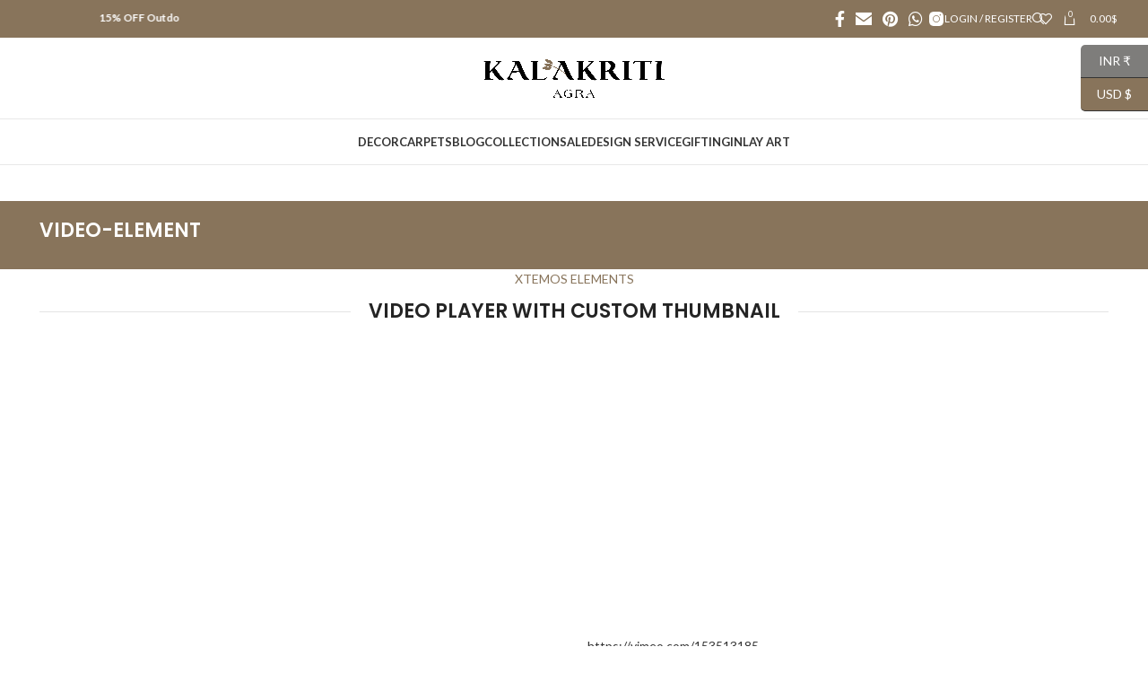

--- FILE ---
content_type: text/html; charset=UTF-8
request_url: https://kalakritiagra.com/video/
body_size: 25631
content:
<!DOCTYPE html>
<html dir="ltr" lang="en-US" prefix="og: https://ogp.me/ns#">
<head>
<meta charset="UTF-8">
<link rel="profile" href="https://gmpg.org/xfn/11">
<link rel="pingback" href="https://kalakritiagra.com/xmlrpc.php">
<title>Video-element | KalakritiAgra</title>
<style>img:is([sizes="auto" i], [sizes^="auto," i]) { contain-intrinsic-size: 3000px 1500px }</style>
<!-- All in One SEO 4.9.0 - aioseo.com -->
<meta name="description" content="XTEMOS ELEMENTS VIDEO PLAYER WITH CUSTOM THUMBNAIL https://vimeo.com/153513185 XTEMOS ELEMENTS YOUTUBE VIDEO XTEMOS ELEMENTS VIMEO VIDEO https://vimeo.com/153513185 XTEMOS ELEMENTS BACKGROUND VIDEO Phasellus a ac hac turpis accumsan erat a consectetur lorem ultricies aliquam parturient molestie ut dui vestibulum ullamcorper enim a phasellus. Hendrerit laoreet in vel a et primis scelerisque iaculis. SHOP NOWVIEW MORE" />
<meta name="robots" content="max-image-preview:large" />
<link rel="canonical" href="https://kalakritiagra.com/video/" />
<meta name="generator" content="All in One SEO (AIOSEO) 4.9.0" />
<meta property="og:locale" content="en_US" />
<meta property="og:site_name" content="KalakritiAgra - Handicraft" />
<meta property="og:type" content="article" />
<meta property="og:title" content="Video-element | KalakritiAgra" />
<meta property="og:description" content="XTEMOS ELEMENTS VIDEO PLAYER WITH CUSTOM THUMBNAIL https://vimeo.com/153513185 XTEMOS ELEMENTS YOUTUBE VIDEO XTEMOS ELEMENTS VIMEO VIDEO https://vimeo.com/153513185 XTEMOS ELEMENTS BACKGROUND VIDEO Phasellus a ac hac turpis accumsan erat a consectetur lorem ultricies aliquam parturient molestie ut dui vestibulum ullamcorper enim a phasellus. Hendrerit laoreet in vel a et primis scelerisque iaculis. SHOP NOWVIEW MORE" />
<meta property="og:url" content="https://kalakritiagra.com/video/" />
<meta property="article:published_time" content="2017-11-09T12:33:03+00:00" />
<meta property="article:modified_time" content="2017-11-09T12:33:03+00:00" />
<meta name="twitter:card" content="summary" />
<meta name="twitter:title" content="Video-element | KalakritiAgra" />
<meta name="twitter:description" content="XTEMOS ELEMENTS VIDEO PLAYER WITH CUSTOM THUMBNAIL https://vimeo.com/153513185 XTEMOS ELEMENTS YOUTUBE VIDEO XTEMOS ELEMENTS VIMEO VIDEO https://vimeo.com/153513185 XTEMOS ELEMENTS BACKGROUND VIDEO Phasellus a ac hac turpis accumsan erat a consectetur lorem ultricies aliquam parturient molestie ut dui vestibulum ullamcorper enim a phasellus. Hendrerit laoreet in vel a et primis scelerisque iaculis. SHOP NOWVIEW MORE" />
<script type="application/ld+json" class="aioseo-schema">
{"@context":"https:\/\/schema.org","@graph":[{"@type":"BreadcrumbList","@id":"https:\/\/kalakritiagra.com\/video\/#breadcrumblist","itemListElement":[{"@type":"ListItem","@id":"https:\/\/kalakritiagra.com#listItem","position":1,"name":"Home","item":"https:\/\/kalakritiagra.com","nextItem":{"@type":"ListItem","@id":"https:\/\/kalakritiagra.com\/video\/#listItem","name":"Video-element"}},{"@type":"ListItem","@id":"https:\/\/kalakritiagra.com\/video\/#listItem","position":2,"name":"Video-element","previousItem":{"@type":"ListItem","@id":"https:\/\/kalakritiagra.com#listItem","name":"Home"}}]},{"@type":"Organization","@id":"https:\/\/kalakritiagra.com\/#organization","name":"wordpress","description":"Handicraft","url":"https:\/\/kalakritiagra.com\/"},{"@type":"WebPage","@id":"https:\/\/kalakritiagra.com\/video\/#webpage","url":"https:\/\/kalakritiagra.com\/video\/","name":"Video-element | KalakritiAgra","description":"XTEMOS ELEMENTS VIDEO PLAYER WITH CUSTOM THUMBNAIL https:\/\/vimeo.com\/153513185 XTEMOS ELEMENTS YOUTUBE VIDEO XTEMOS ELEMENTS VIMEO VIDEO https:\/\/vimeo.com\/153513185 XTEMOS ELEMENTS BACKGROUND VIDEO Phasellus a ac hac turpis accumsan erat a consectetur lorem ultricies aliquam parturient molestie ut dui vestibulum ullamcorper enim a phasellus. Hendrerit laoreet in vel a et primis scelerisque iaculis. SHOP NOWVIEW MORE","inLanguage":"en-US","isPartOf":{"@id":"https:\/\/kalakritiagra.com\/#website"},"breadcrumb":{"@id":"https:\/\/kalakritiagra.com\/video\/#breadcrumblist"},"datePublished":"2017-11-09T12:33:03+05:30","dateModified":"2017-11-09T12:33:03+05:30"},{"@type":"WebSite","@id":"https:\/\/kalakritiagra.com\/#website","url":"https:\/\/kalakritiagra.com\/","name":"KalakritiAgra","description":"Handicraft","inLanguage":"en-US","publisher":{"@id":"https:\/\/kalakritiagra.com\/#organization"}}]}
</script>
<!-- All in One SEO -->
<link rel='dns-prefetch' href='//www.googletagmanager.com' />
<link rel='dns-prefetch' href='//cdn.canvasjs.com' />
<link rel='dns-prefetch' href='//capi-automation.s3.us-east-2.amazonaws.com' />
<link rel='dns-prefetch' href='//www.youtube.com' />
<link rel='dns-prefetch' href='//fonts.googleapis.com' />
<link rel="alternate" type="application/rss+xml" title="KalakritiAgra &raquo; Feed" href="https://kalakritiagra.com/feed/" />
<link rel="alternate" type="application/rss+xml" title="KalakritiAgra &raquo; Comments Feed" href="https://kalakritiagra.com/comments/feed/" />
<style>
.lazyload,
.lazyloading {
max-width: 100%;
}
</style>
<link rel='stylesheet' id='wti_like_post_style-css' href='//kalakritiagra.com/wp-content/cache/wpfc-minified/8xtu7ud4/hww4o.css' type='text/css' media='all' />
<link rel='stylesheet' id='dashicons-css' href='//kalakritiagra.com/wp-content/cache/wpfc-minified/qgqv1cdn/hww4o.css' type='text/css' media='all' />
<style id='dashicons-inline-css' type='text/css'>
[data-font="Dashicons"]:before {font-family: 'Dashicons' !important;content: attr(data-icon) !important;speak: none !important;font-weight: normal !important;font-variant: normal !important;text-transform: none !important;line-height: 1 !important;font-style: normal !important;-webkit-font-smoothing: antialiased !important;-moz-osx-font-smoothing: grayscale !important;}
</style>
<link rel='stylesheet' id='post-views-counter-frontend-css' href='//kalakritiagra.com/wp-content/cache/wpfc-minified/dsgv9nxd/hww4o.css' type='text/css' media='all' />
<link rel='stylesheet' id='wp-block-library-css' href='//kalakritiagra.com/wp-content/cache/wpfc-minified/jmvaqqei/hww4o.css' type='text/css' media='all' />
<style id='classic-theme-styles-inline-css' type='text/css'>
/*! This file is auto-generated */
.wp-block-button__link{color:#fff;background-color:#32373c;border-radius:9999px;box-shadow:none;text-decoration:none;padding:calc(.667em + 2px) calc(1.333em + 2px);font-size:1.125em}.wp-block-file__button{background:#32373c;color:#fff;text-decoration:none}
</style>
<link rel='stylesheet' id='aioseo/css/src/vue/standalone/blocks/table-of-contents/global.scss-css' href='//kalakritiagra.com/wp-content/cache/wpfc-minified/g3yuuu0z/djhql.css' type='text/css' media='all' />
<style id='safe-svg-svg-icon-style-inline-css' type='text/css'>
.safe-svg-cover{text-align:center}.safe-svg-cover .safe-svg-inside{display:inline-block;max-width:100%}.safe-svg-cover svg{fill:currentColor;height:100%;max-height:100%;max-width:100%;width:100%}
</style>
<style id='global-styles-inline-css' type='text/css'>
:root{--wp--preset--aspect-ratio--square: 1;--wp--preset--aspect-ratio--4-3: 4/3;--wp--preset--aspect-ratio--3-4: 3/4;--wp--preset--aspect-ratio--3-2: 3/2;--wp--preset--aspect-ratio--2-3: 2/3;--wp--preset--aspect-ratio--16-9: 16/9;--wp--preset--aspect-ratio--9-16: 9/16;--wp--preset--color--black: #000000;--wp--preset--color--cyan-bluish-gray: #abb8c3;--wp--preset--color--white: #ffffff;--wp--preset--color--pale-pink: #f78da7;--wp--preset--color--vivid-red: #cf2e2e;--wp--preset--color--luminous-vivid-orange: #ff6900;--wp--preset--color--luminous-vivid-amber: #fcb900;--wp--preset--color--light-green-cyan: #7bdcb5;--wp--preset--color--vivid-green-cyan: #00d084;--wp--preset--color--pale-cyan-blue: #8ed1fc;--wp--preset--color--vivid-cyan-blue: #0693e3;--wp--preset--color--vivid-purple: #9b51e0;--wp--preset--gradient--vivid-cyan-blue-to-vivid-purple: linear-gradient(135deg,rgba(6,147,227,1) 0%,rgb(155,81,224) 100%);--wp--preset--gradient--light-green-cyan-to-vivid-green-cyan: linear-gradient(135deg,rgb(122,220,180) 0%,rgb(0,208,130) 100%);--wp--preset--gradient--luminous-vivid-amber-to-luminous-vivid-orange: linear-gradient(135deg,rgba(252,185,0,1) 0%,rgba(255,105,0,1) 100%);--wp--preset--gradient--luminous-vivid-orange-to-vivid-red: linear-gradient(135deg,rgba(255,105,0,1) 0%,rgb(207,46,46) 100%);--wp--preset--gradient--very-light-gray-to-cyan-bluish-gray: linear-gradient(135deg,rgb(238,238,238) 0%,rgb(169,184,195) 100%);--wp--preset--gradient--cool-to-warm-spectrum: linear-gradient(135deg,rgb(74,234,220) 0%,rgb(151,120,209) 20%,rgb(207,42,186) 40%,rgb(238,44,130) 60%,rgb(251,105,98) 80%,rgb(254,248,76) 100%);--wp--preset--gradient--blush-light-purple: linear-gradient(135deg,rgb(255,206,236) 0%,rgb(152,150,240) 100%);--wp--preset--gradient--blush-bordeaux: linear-gradient(135deg,rgb(254,205,165) 0%,rgb(254,45,45) 50%,rgb(107,0,62) 100%);--wp--preset--gradient--luminous-dusk: linear-gradient(135deg,rgb(255,203,112) 0%,rgb(199,81,192) 50%,rgb(65,88,208) 100%);--wp--preset--gradient--pale-ocean: linear-gradient(135deg,rgb(255,245,203) 0%,rgb(182,227,212) 50%,rgb(51,167,181) 100%);--wp--preset--gradient--electric-grass: linear-gradient(135deg,rgb(202,248,128) 0%,rgb(113,206,126) 100%);--wp--preset--gradient--midnight: linear-gradient(135deg,rgb(2,3,129) 0%,rgb(40,116,252) 100%);--wp--preset--font-size--small: 13px;--wp--preset--font-size--medium: 20px;--wp--preset--font-size--large: 36px;--wp--preset--font-size--x-large: 42px;--wp--preset--spacing--20: 0.44rem;--wp--preset--spacing--30: 0.67rem;--wp--preset--spacing--40: 1rem;--wp--preset--spacing--50: 1.5rem;--wp--preset--spacing--60: 2.25rem;--wp--preset--spacing--70: 3.38rem;--wp--preset--spacing--80: 5.06rem;--wp--preset--shadow--natural: 6px 6px 9px rgba(0, 0, 0, 0.2);--wp--preset--shadow--deep: 12px 12px 50px rgba(0, 0, 0, 0.4);--wp--preset--shadow--sharp: 6px 6px 0px rgba(0, 0, 0, 0.2);--wp--preset--shadow--outlined: 6px 6px 0px -3px rgba(255, 255, 255, 1), 6px 6px rgba(0, 0, 0, 1);--wp--preset--shadow--crisp: 6px 6px 0px rgba(0, 0, 0, 1);}:where(.is-layout-flex){gap: 0.5em;}:where(.is-layout-grid){gap: 0.5em;}body .is-layout-flex{display: flex;}.is-layout-flex{flex-wrap: wrap;align-items: center;}.is-layout-flex > :is(*, div){margin: 0;}body .is-layout-grid{display: grid;}.is-layout-grid > :is(*, div){margin: 0;}:where(.wp-block-columns.is-layout-flex){gap: 2em;}:where(.wp-block-columns.is-layout-grid){gap: 2em;}:where(.wp-block-post-template.is-layout-flex){gap: 1.25em;}:where(.wp-block-post-template.is-layout-grid){gap: 1.25em;}.has-black-color{color: var(--wp--preset--color--black) !important;}.has-cyan-bluish-gray-color{color: var(--wp--preset--color--cyan-bluish-gray) !important;}.has-white-color{color: var(--wp--preset--color--white) !important;}.has-pale-pink-color{color: var(--wp--preset--color--pale-pink) !important;}.has-vivid-red-color{color: var(--wp--preset--color--vivid-red) !important;}.has-luminous-vivid-orange-color{color: var(--wp--preset--color--luminous-vivid-orange) !important;}.has-luminous-vivid-amber-color{color: var(--wp--preset--color--luminous-vivid-amber) !important;}.has-light-green-cyan-color{color: var(--wp--preset--color--light-green-cyan) !important;}.has-vivid-green-cyan-color{color: var(--wp--preset--color--vivid-green-cyan) !important;}.has-pale-cyan-blue-color{color: var(--wp--preset--color--pale-cyan-blue) !important;}.has-vivid-cyan-blue-color{color: var(--wp--preset--color--vivid-cyan-blue) !important;}.has-vivid-purple-color{color: var(--wp--preset--color--vivid-purple) !important;}.has-black-background-color{background-color: var(--wp--preset--color--black) !important;}.has-cyan-bluish-gray-background-color{background-color: var(--wp--preset--color--cyan-bluish-gray) !important;}.has-white-background-color{background-color: var(--wp--preset--color--white) !important;}.has-pale-pink-background-color{background-color: var(--wp--preset--color--pale-pink) !important;}.has-vivid-red-background-color{background-color: var(--wp--preset--color--vivid-red) !important;}.has-luminous-vivid-orange-background-color{background-color: var(--wp--preset--color--luminous-vivid-orange) !important;}.has-luminous-vivid-amber-background-color{background-color: var(--wp--preset--color--luminous-vivid-amber) !important;}.has-light-green-cyan-background-color{background-color: var(--wp--preset--color--light-green-cyan) !important;}.has-vivid-green-cyan-background-color{background-color: var(--wp--preset--color--vivid-green-cyan) !important;}.has-pale-cyan-blue-background-color{background-color: var(--wp--preset--color--pale-cyan-blue) !important;}.has-vivid-cyan-blue-background-color{background-color: var(--wp--preset--color--vivid-cyan-blue) !important;}.has-vivid-purple-background-color{background-color: var(--wp--preset--color--vivid-purple) !important;}.has-black-border-color{border-color: var(--wp--preset--color--black) !important;}.has-cyan-bluish-gray-border-color{border-color: var(--wp--preset--color--cyan-bluish-gray) !important;}.has-white-border-color{border-color: var(--wp--preset--color--white) !important;}.has-pale-pink-border-color{border-color: var(--wp--preset--color--pale-pink) !important;}.has-vivid-red-border-color{border-color: var(--wp--preset--color--vivid-red) !important;}.has-luminous-vivid-orange-border-color{border-color: var(--wp--preset--color--luminous-vivid-orange) !important;}.has-luminous-vivid-amber-border-color{border-color: var(--wp--preset--color--luminous-vivid-amber) !important;}.has-light-green-cyan-border-color{border-color: var(--wp--preset--color--light-green-cyan) !important;}.has-vivid-green-cyan-border-color{border-color: var(--wp--preset--color--vivid-green-cyan) !important;}.has-pale-cyan-blue-border-color{border-color: var(--wp--preset--color--pale-cyan-blue) !important;}.has-vivid-cyan-blue-border-color{border-color: var(--wp--preset--color--vivid-cyan-blue) !important;}.has-vivid-purple-border-color{border-color: var(--wp--preset--color--vivid-purple) !important;}.has-vivid-cyan-blue-to-vivid-purple-gradient-background{background: var(--wp--preset--gradient--vivid-cyan-blue-to-vivid-purple) !important;}.has-light-green-cyan-to-vivid-green-cyan-gradient-background{background: var(--wp--preset--gradient--light-green-cyan-to-vivid-green-cyan) !important;}.has-luminous-vivid-amber-to-luminous-vivid-orange-gradient-background{background: var(--wp--preset--gradient--luminous-vivid-amber-to-luminous-vivid-orange) !important;}.has-luminous-vivid-orange-to-vivid-red-gradient-background{background: var(--wp--preset--gradient--luminous-vivid-orange-to-vivid-red) !important;}.has-very-light-gray-to-cyan-bluish-gray-gradient-background{background: var(--wp--preset--gradient--very-light-gray-to-cyan-bluish-gray) !important;}.has-cool-to-warm-spectrum-gradient-background{background: var(--wp--preset--gradient--cool-to-warm-spectrum) !important;}.has-blush-light-purple-gradient-background{background: var(--wp--preset--gradient--blush-light-purple) !important;}.has-blush-bordeaux-gradient-background{background: var(--wp--preset--gradient--blush-bordeaux) !important;}.has-luminous-dusk-gradient-background{background: var(--wp--preset--gradient--luminous-dusk) !important;}.has-pale-ocean-gradient-background{background: var(--wp--preset--gradient--pale-ocean) !important;}.has-electric-grass-gradient-background{background: var(--wp--preset--gradient--electric-grass) !important;}.has-midnight-gradient-background{background: var(--wp--preset--gradient--midnight) !important;}.has-small-font-size{font-size: var(--wp--preset--font-size--small) !important;}.has-medium-font-size{font-size: var(--wp--preset--font-size--medium) !important;}.has-large-font-size{font-size: var(--wp--preset--font-size--large) !important;}.has-x-large-font-size{font-size: var(--wp--preset--font-size--x-large) !important;}
:where(.wp-block-post-template.is-layout-flex){gap: 1.25em;}:where(.wp-block-post-template.is-layout-grid){gap: 1.25em;}
:where(.wp-block-columns.is-layout-flex){gap: 2em;}:where(.wp-block-columns.is-layout-grid){gap: 2em;}
:root :where(.wp-block-pullquote){font-size: 1.5em;line-height: 1.6;}
</style>
<link rel='stylesheet' id='plyr-css-css' href='//kalakritiagra.com/wp-content/cache/wpfc-minified/fdc2vfcm/hww4o.css' type='text/css' media='all' />
<link rel='stylesheet' id='admin-bar-css' href='//kalakritiagra.com/wp-content/cache/wpfc-minified/kngyd2z0/bqw3b.css' type='text/css' media='all' />
<style id='admin-bar-inline-css' type='text/css'>
.canvasjs-chart-credit{
display: none !important;
}
#vtrtsFreeChart canvas {
border-radius: 6px;
}
.vtrts-free-adminbar-weekly-title {
font-weight: bold;
font-size: 14px;
color: #fff;
margin-bottom: 6px;
}
#wpadminbar #wp-admin-bar-vtrts_free_top_button .ab-icon:before {
content: "\f185";
color: #1DAE22;
top: 3px;
}
#wp-admin-bar-vtrts_pro_top_button .ab-item {
min-width: 180px;
}
.vtrts-free-adminbar-dropdown {
min-width: 420px ;
padding: 18px 18px 12px 18px;
background: #23282d;
color: #fff;
border-radius: 8px;
box-shadow: 0 4px 24px rgba(0,0,0,0.15);
margin-top: 10px;
}
.vtrts-free-adminbar-grid {
display: grid;
grid-template-columns: 1fr 1fr;
gap: 18px 18px; /* row-gap column-gap */
margin-bottom: 18px;
}
.vtrts-free-adminbar-card {
background: #2c3338;
border-radius: 8px;
padding: 18px 18px 12px 18px;
box-shadow: 0 2px 8px rgba(0,0,0,0.07);
display: flex;
flex-direction: column;
align-items: flex-start;
}
/* Extra margin for the right column */
.vtrts-free-adminbar-card:nth-child(2),
.vtrts-free-adminbar-card:nth-child(4) {
margin-left: 10px !important;
padding-left: 10px !important;
padding-top: 6px !important;
margin-right: 10px !important;
padding-right : 10px !important;
margin-top: 10px !important;
}
.vtrts-free-adminbar-card:nth-child(1),
.vtrts-free-adminbar-card:nth-child(3) {
margin-left: 10px !important;
padding-left: 10px !important;
padding-top: 6px !important;
margin-top: 10px !important;
padding-right : 10px !important;
}
/* Extra margin for the bottom row */
.vtrts-free-adminbar-card:nth-child(3),
.vtrts-free-adminbar-card:nth-child(4) {
margin-top: 6px !important;
padding-top: 6px !important;
margin-top: 10px !important;
}
.vtrts-free-adminbar-card-title {
font-size: 14px;
font-weight: 800;
margin-bottom: 6px;
color: #fff;
}
.vtrts-free-adminbar-card-value {
font-size: 22px;
font-weight: bold;
color: #1DAE22;
margin-bottom: 4px;
}
.vtrts-free-adminbar-card-sub {
font-size: 12px;
color: #aaa;
}
.vtrts-free-adminbar-btn-wrap {
text-align: center;
margin-top: 8px;
}
#wp-admin-bar-vtrts_free_top_button .ab-item{
min-width: 80px !important;
padding: 0px !important;
.vtrts-free-adminbar-btn {
display: inline-block;
background: #1DAE22;
color: #fff !important;
font-weight: bold;
padding: 8px 28px;
border-radius: 6px;
text-decoration: none;
font-size: 15px;
transition: background 0.2s;
margin-top: 8px;
}
.vtrts-free-adminbar-btn:hover {
background: #15991b;
color: #fff !important;
}
.vtrts-free-adminbar-dropdown-wrap { min-width: 0; padding: 0; }
#wpadminbar #wp-admin-bar-vtrts_free_top_button .vtrts-free-adminbar-dropdown { display: none; position: absolute; left: 0; top: 100%; z-index: 99999; }
#wpadminbar #wp-admin-bar-vtrts_free_top_button:hover .vtrts-free-adminbar-dropdown { display: block; }
.ab-empty-item #wp-admin-bar-vtrts_free_top_button-default .ab-empty-item{
height:0px !important;
padding :0px !important;
}
#wpadminbar .quicklinks .ab-empty-item{
padding:0px !important;
}
.vtrts-free-adminbar-dropdown {
min-width: 420px;
padding: 18px 18px 12px 18px;
background: #23282d;
color: #fff;
border-radius: 12px; /* more rounded */
box-shadow: 0 8px 32px rgba(0,0,0,0.25); /* deeper shadow */
margin-top: 10px;
}
.vtrts-free-adminbar-btn-wrap {
text-align: center;
margin-top: 18px; /* more space above */
}
.vtrts-free-adminbar-btn {
display: inline-block;
background: #1DAE22;
color: #fff !important;
font-weight: bold;
padding: 5px 22px;
border-radius: 8px;
text-decoration: none;
font-size: 17px;
transition: background 0.2s, box-shadow 0.2s;
margin-top: 8px;
box-shadow: 0 2px 8px rgba(29,174,34,0.15);
text-align: center;
line-height: 1.6;
}
.vtrts-free-adminbar-btn:hover {
background: #15991b;
color: #fff !important;
box-shadow: 0 4px 16px rgba(29,174,34,0.25);
}
</style>
<style id='woocommerce-inline-inline-css' type='text/css'>
.woocommerce form .form-row .required { visibility: visible; }
</style>
<link rel='stylesheet' id='if-menu-site-css-css' href='//kalakritiagra.com/wp-content/cache/wpfc-minified/q4ysobqd/hww4o.css' type='text/css' media='all' />
<link rel='stylesheet' id='brands-styles-css' href='//kalakritiagra.com/wp-content/cache/wpfc-minified/98hap8hj/bqw3b.css' type='text/css' media='all' />
<link rel='stylesheet' id='js_composer_front-css' href='//kalakritiagra.com/wp-content/cache/wpfc-minified/147d966r/hww4o.css' type='text/css' media='all' />
<link rel='stylesheet' id='bootstrap-css' href='//kalakritiagra.com/wp-content/cache/wpfc-minified/qhymb731/hww4o.css' type='text/css' media='all' />
<link rel='stylesheet' id='woodmart-style-css' href='//kalakritiagra.com/wp-content/cache/wpfc-minified/kyndkb6g/hww4o.css' type='text/css' media='all' />
<link rel='stylesheet' id='wd-widget-wd-recent-posts-css' href='//kalakritiagra.com/wp-content/cache/wpfc-minified/ml8likt2/hww4o.css' type='text/css' media='all' />
<link rel='stylesheet' id='wd-widget-nav-css' href='//kalakritiagra.com/wp-content/cache/wpfc-minified/lnaaxxak/hww4o.css' type='text/css' media='all' />
<link rel='stylesheet' id='wd-widget-product-cat-css' href='//kalakritiagra.com/wp-content/cache/wpfc-minified/f3x9itjt/hww4o.css' type='text/css' media='all' />
<link rel='stylesheet' id='wd-widget-layered-nav-stock-status-css' href='//kalakritiagra.com/wp-content/cache/wpfc-minified/jzb2lsbe/hww4o.css' type='text/css' media='all' />
<link rel='stylesheet' id='wd-widget-product-list-css' href='//kalakritiagra.com/wp-content/cache/wpfc-minified/1ca3e11s/hww4o.css' type='text/css' media='all' />
<link rel='stylesheet' id='wd-widget-slider-price-filter-css' href='//kalakritiagra.com/wp-content/cache/wpfc-minified/ldcasizy/hww4o.css' type='text/css' media='all' />
<link rel='stylesheet' id='wd-wp-gutenberg-css' href='//kalakritiagra.com/wp-content/cache/wpfc-minified/2c4c2gfz/hww4o.css' type='text/css' media='all' />
<link rel='stylesheet' id='wd-wpcf7-css' href='//kalakritiagra.com/wp-content/cache/wpfc-minified/9kujsp42/hww4o.css' type='text/css' media='all' />
<link rel='stylesheet' id='wd-woo-curr-switch-css' href='//kalakritiagra.com/wp-content/cache/wpfc-minified/fh2r59al/hww4o.css' type='text/css' media='all' />
<link rel='stylesheet' id='wd-revolution-slider-css' href='//kalakritiagra.com/wp-content/cache/wpfc-minified/zxlm1no/hww4o.css' type='text/css' media='all' />
<link rel='stylesheet' id='wd-woo-paypal-payments-css' href='//kalakritiagra.com/wp-content/themes/woodmart/css/parts/int-woo-paypal-payments.min.css?ver=7.3.2' type='text/css' media='all' />
<link rel='stylesheet' id='wd-wpbakery-base-css' href='//kalakritiagra.com/wp-content/cache/wpfc-minified/7kbiyrd6/hww4o.css' type='text/css' media='all' />
<link rel='stylesheet' id='wd-wpbakery-base-deprecated-css' href='//kalakritiagra.com/wp-content/cache/wpfc-minified/87ujn095/hww4o.css' type='text/css' media='all' />
<link rel='stylesheet' id='wd-notices-fixed-css' href='//kalakritiagra.com/wp-content/cache/wpfc-minified/7kud184z/hww4o.css' type='text/css' media='all' />
<link rel='stylesheet' id='wd-woocommerce-base-css' href='//kalakritiagra.com/wp-content/cache/wpfc-minified/lbirhccw/hww4o.css' type='text/css' media='all' />
<link rel='stylesheet' id='wd-mod-star-rating-css' href='//kalakritiagra.com/wp-content/cache/wpfc-minified/mbfeejwt/hww4o.css' type='text/css' media='all' />
<link rel='stylesheet' id='wd-woo-el-track-order-css' href='//kalakritiagra.com/wp-content/cache/wpfc-minified/7jtj02ig/hww4o.css' type='text/css' media='all' />
<link rel='stylesheet' id='wd-woo-gutenberg-css' href='//kalakritiagra.com/wp-content/cache/wpfc-minified/8auaugnt/hww4o.css' type='text/css' media='all' />
<link rel='stylesheet' id='child-style-css' href='//kalakritiagra.com/wp-content/themes/woodmart-child/style.css?ver=7.3.2' type='text/css' media='all' />
<link rel='stylesheet' id='xts-style-theme_settings_default-css' href='//kalakritiagra.com/wp-content/cache/wpfc-minified/1fad0zwb/a40xu.css' type='text/css' media='all' />
<link rel='stylesheet' id='xts-google-fonts-css' href='https://fonts.googleapis.com/css?family=Lato%3A400%2C700%7CPoppins%3A400%2C600%2C500&#038;ver=7.3.2' type='text/css' media='all' />
<link rel='stylesheet' id='testimonials-default-form-css' href='//kalakritiagra.com/wp-content/cache/wpfc-minified/6yrobtzb/hww4o.css' type='text/css' media='all' />
<link rel='stylesheet' id='wpmtst-rating-form-css' href='//kalakritiagra.com/wp-content/cache/wpfc-minified/ke0azv6o/bqw3b.css' type='text/css' media='all' />
<script type="text/javascript" id="woocommerce-google-analytics-integration-gtag-js-after">
/* <![CDATA[ */
/* Google Analytics for WooCommerce (gtag.js) */
window.dataLayer = window.dataLayer || [];
function gtag(){dataLayer.push(arguments);}
// Set up default consent state.
for ( const mode of [{"analytics_storage":"denied","ad_storage":"denied","ad_user_data":"denied","ad_personalization":"denied","region":["AT","BE","BG","HR","CY","CZ","DK","EE","FI","FR","DE","GR","HU","IS","IE","IT","LV","LI","LT","LU","MT","NL","NO","PL","PT","RO","SK","SI","ES","SE","GB","CH"]}] || [] ) {
gtag( "consent", "default", { "wait_for_update": 500, ...mode } );
}
gtag("js", new Date());
gtag("set", "developer_id.dOGY3NW", true);
gtag("config", "UA-184146993-1", {"track_404":true,"allow_google_signals":true,"logged_in":false,"linker":{"domains":[],"allow_incoming":false},"custom_map":{"dimension1":"logged_in"}});
/* ]]> */
</script>
<script type="text/javascript" src="https://kalakritiagra.com/wp-includes/js/jquery/jquery.min.js?ver=3.7.1" id="jquery-core-js"></script>
<script type="text/javascript" src="https://kalakritiagra.com/wp-includes/js/jquery/jquery-migrate.min.js?ver=3.4.1" id="jquery-migrate-js"></script>
<script type="text/javascript" id="wti_like_post_script-js-extra">
/* <![CDATA[ */
var wtilp = {"ajax_url":"https:\/\/kalakritiagra.com\/wp-admin\/admin-ajax.php"};
/* ]]> */
</script>
<script type="text/javascript" src="https://kalakritiagra.com/wp-content/plugins/wti-like-post/js/wti_like_post.js?ver=6.8.3" id="wti_like_post_script-js"></script>
<script type="text/javascript" id="ahc_front_js-js-extra">
/* <![CDATA[ */
var ahc_ajax_front = {"ajax_url":"https:\/\/kalakritiagra.com\/wp-admin\/admin-ajax.php","plugin_url":"https:\/\/kalakritiagra.com\/wp-content\/plugins\/visitors-traffic-real-time-statistics\/","page_id":"1146","page_title":"Video-element","post_type":"page"};
/* ]]> */
</script>
<script type="text/javascript" src="https://kalakritiagra.com/wp-content/plugins/visitors-traffic-real-time-statistics/js/front.js?ver=6.8.3" id="ahc_front_js-js"></script>
<script type="text/javascript" id="plyr-js-js-extra">
/* <![CDATA[ */
var easy_video_player = {"plyr_iconUrl":"https:\/\/kalakritiagra.com\/wp-content\/plugins\/easy-video-player\/lib\/plyr.svg","plyr_blankVideo":"https:\/\/kalakritiagra.com\/wp-content\/plugins\/easy-video-player\/lib\/blank.mp4"};
/* ]]> */
</script>
<script type="text/javascript" src="https://kalakritiagra.com/wp-content/plugins/easy-video-player/lib/plyr.js?ver=6.8.3" id="plyr-js-js"></script>
<script type="text/javascript" src="https://kalakritiagra.com/wp-content/plugins/woocommerce/assets/js/jquery-blockui/jquery.blockUI.min.js?ver=2.7.0-wc.10.3.5" id="wc-jquery-blockui-js" data-wp-strategy="defer"></script>
<script type="text/javascript" id="wc-add-to-cart-js-extra">
/* <![CDATA[ */
var wc_add_to_cart_params = {"ajax_url":"\/wp-admin\/admin-ajax.php","wc_ajax_url":"\/?wc-ajax=%%endpoint%%","i18n_view_cart":"View cart","cart_url":"https:\/\/kalakritiagra.com\/cart\/","is_cart":"","cart_redirect_after_add":"no"};
/* ]]> */
</script>
<script type="text/javascript" src="https://kalakritiagra.com/wp-content/plugins/woocommerce/assets/js/frontend/add-to-cart.min.js?ver=10.3.5" id="wc-add-to-cart-js" data-wp-strategy="defer"></script>
<script type="text/javascript" src="https://kalakritiagra.com/wp-content/plugins/woocommerce/assets/js/js-cookie/js.cookie.min.js?ver=2.1.4-wc.10.3.5" id="wc-js-cookie-js" defer="defer" data-wp-strategy="defer"></script>
<script type="text/javascript" id="woocommerce-js-extra">
/* <![CDATA[ */
var woocommerce_params = {"ajax_url":"\/wp-admin\/admin-ajax.php","wc_ajax_url":"\/?wc-ajax=%%endpoint%%","i18n_password_show":"Show password","i18n_password_hide":"Hide password"};
/* ]]> */
</script>
<script type="text/javascript" src="https://kalakritiagra.com/wp-content/plugins/woocommerce/assets/js/frontend/woocommerce.min.js?ver=10.3.5" id="woocommerce-js" defer="defer" data-wp-strategy="defer"></script>
<script type="text/javascript" src="https://kalakritiagra.com/wp-content/plugins/js_composer/assets/js/vendors/woocommerce-add-to-cart.js?ver=7.1" id="vc_woocommerce-add-to-cart-js-js"></script>
<script type="text/javascript" src="https://kalakritiagra.com/wp-content/themes/woodmart/js/libs/device.min.js?ver=7.3.2" id="wd-device-library-js"></script>
<script type="text/javascript" src="https://kalakritiagra.com/wp-content/themes/woodmart/js/scripts/global/scrollBar.min.js?ver=7.3.2" id="wd-scrollbar-js"></script>
<script></script><link rel="https://api.w.org/" href="https://kalakritiagra.com/wp-json/" /><link rel="alternate" title="JSON" type="application/json" href="https://kalakritiagra.com/wp-json/wp/v2/pages/1146" /><link rel="EditURI" type="application/rsd+xml" title="RSD" href="https://kalakritiagra.com/xmlrpc.php?rsd" />
<meta name="generator" content="WordPress 6.8.3" />
<meta name="generator" content="WooCommerce 10.3.5" />
<link rel='shortlink' href='https://kalakritiagra.com/?p=1146' />
<link rel="alternate" title="oEmbed (JSON)" type="application/json+oembed" href="https://kalakritiagra.com/wp-json/oembed/1.0/embed?url=https%3A%2F%2Fkalakritiagra.com%2Fvideo%2F" />
<link rel="alternate" title="oEmbed (XML)" type="text/xml+oembed" href="https://kalakritiagra.com/wp-json/oembed/1.0/embed?url=https%3A%2F%2Fkalakritiagra.com%2Fvideo%2F&#038;format=xml" />
<meta name="generator" content="Site Kit by Google 1.166.0" /><script id="wpcp_disable_selection" type="text/javascript">
var image_save_msg='You are not allowed to save images!';
var no_menu_msg='Context Menu disabled!';
var smessage = "Content is protected !!";
function disableEnterKey(e)
{
var elemtype = e.target.tagName;
elemtype = elemtype.toUpperCase();
if (elemtype == "TEXT" || elemtype == "TEXTAREA" || elemtype == "INPUT" || elemtype == "PASSWORD" || elemtype == "SELECT" || elemtype == "OPTION" || elemtype == "EMBED")
{
elemtype = 'TEXT';
}
if (e.ctrlKey){
var key;
if(window.event)
key = window.event.keyCode;     //IE
else
key = e.which;     //firefox (97)
//if (key != 17) alert(key);
if (elemtype!= 'TEXT' && (key == 97 || key == 65 || key == 67 || key == 99 || key == 88 || key == 120 || key == 26 || key == 85  || key == 86 || key == 83 || key == 43 || key == 73))
{
if(wccp_free_iscontenteditable(e)) return true;
show_wpcp_message('You are not allowed to copy content or view source');
return false;
}else
return true;
}
}
/*For contenteditable tags*/
function wccp_free_iscontenteditable(e)
{
var e = e || window.event; // also there is no e.target property in IE. instead IE uses window.event.srcElement
var target = e.target || e.srcElement;
var elemtype = e.target.nodeName;
elemtype = elemtype.toUpperCase();
var iscontenteditable = "false";
if(typeof target.getAttribute!="undefined" ) iscontenteditable = target.getAttribute("contenteditable"); // Return true or false as string
var iscontenteditable2 = false;
if(typeof target.isContentEditable!="undefined" ) iscontenteditable2 = target.isContentEditable; // Return true or false as boolean
if(target.parentElement.isContentEditable) iscontenteditable2 = true;
if (iscontenteditable == "true" || iscontenteditable2 == true)
{
if(typeof target.style!="undefined" ) target.style.cursor = "text";
return true;
}
}
////////////////////////////////////
function disable_copy(e)
{	
var e = e || window.event; // also there is no e.target property in IE. instead IE uses window.event.srcElement
var elemtype = e.target.tagName;
elemtype = elemtype.toUpperCase();
if (elemtype == "TEXT" || elemtype == "TEXTAREA" || elemtype == "INPUT" || elemtype == "PASSWORD" || elemtype == "SELECT" || elemtype == "OPTION" || elemtype == "EMBED")
{
elemtype = 'TEXT';
}
if(wccp_free_iscontenteditable(e)) return true;
var isSafari = /Safari/.test(navigator.userAgent) && /Apple Computer/.test(navigator.vendor);
var checker_IMG = '';
if (elemtype == "IMG" && checker_IMG == 'checked' && e.detail >= 2) {show_wpcp_message(alertMsg_IMG);return false;}
if (elemtype != "TEXT")
{
if (smessage !== "" && e.detail == 2)
show_wpcp_message(smessage);
if (isSafari)
return true;
else
return false;
}	
}
//////////////////////////////////////////
function disable_copy_ie()
{
var e = e || window.event;
var elemtype = window.event.srcElement.nodeName;
elemtype = elemtype.toUpperCase();
if(wccp_free_iscontenteditable(e)) return true;
if (elemtype == "IMG") {show_wpcp_message(alertMsg_IMG);return false;}
if (elemtype != "TEXT" && elemtype != "TEXTAREA" && elemtype != "INPUT" && elemtype != "PASSWORD" && elemtype != "SELECT" && elemtype != "OPTION" && elemtype != "EMBED")
{
return false;
}
}	
function reEnable()
{
return true;
}
document.onkeydown = disableEnterKey;
document.onselectstart = disable_copy_ie;
if(navigator.userAgent.indexOf('MSIE')==-1)
{
document.onmousedown = disable_copy;
document.onclick = reEnable;
}
function disableSelection(target)
{
//For IE This code will work
if (typeof target.onselectstart!="undefined")
target.onselectstart = disable_copy_ie;
//For Firefox This code will work
else if (typeof target.style.MozUserSelect!="undefined")
{target.style.MozUserSelect="none";}
//All other  (ie: Opera) This code will work
else
target.onmousedown=function(){return false}
target.style.cursor = "default";
}
//Calling the JS function directly just after body load
window.onload = function(){disableSelection(document.body);};
//////////////////special for safari Start////////////////
var onlongtouch;
var timer;
var touchduration = 1000; //length of time we want the user to touch before we do something
var elemtype = "";
function touchstart(e) {
var e = e || window.event;
// also there is no e.target property in IE.
// instead IE uses window.event.srcElement
var target = e.target || e.srcElement;
elemtype = window.event.srcElement.nodeName;
elemtype = elemtype.toUpperCase();
if(!wccp_pro_is_passive()) e.preventDefault();
if (!timer) {
timer = setTimeout(onlongtouch, touchduration);
}
}
function touchend() {
//stops short touches from firing the event
if (timer) {
clearTimeout(timer);
timer = null;
}
onlongtouch();
}
onlongtouch = function(e) { //this will clear the current selection if anything selected
if (elemtype != "TEXT" && elemtype != "TEXTAREA" && elemtype != "INPUT" && elemtype != "PASSWORD" && elemtype != "SELECT" && elemtype != "EMBED" && elemtype != "OPTION")	
{
if (window.getSelection) {
if (window.getSelection().empty) {  // Chrome
window.getSelection().empty();
} else if (window.getSelection().removeAllRanges) {  // Firefox
window.getSelection().removeAllRanges();
}
} else if (document.selection) {  // IE?
document.selection.empty();
}
return false;
}
};
document.addEventListener("DOMContentLoaded", function(event) { 
window.addEventListener("touchstart", touchstart, false);
window.addEventListener("touchend", touchend, false);
});
function wccp_pro_is_passive() {
var cold = false,
hike = function() {};
try {
const object1 = {};
var aid = Object.defineProperty(object1, 'passive', {
get() {cold = true}
});
window.addEventListener('test', hike, aid);
window.removeEventListener('test', hike, aid);
} catch (e) {}
return cold;
}
/*special for safari End*/
</script>
<script id="wpcp_disable_Right_Click" type="text/javascript">
document.ondragstart = function() { return false;}
function nocontext(e) {
return false;
}
document.oncontextmenu = nocontext;
</script>
<script>
document.documentElement.className = document.documentElement.className.replace('no-js', 'js');
</script>
<style>
.no-js img.lazyload {
display: none;
}
figure.wp-block-image img.lazyloading {
min-width: 150px;
}
.lazyload,
.lazyloading {
--smush-placeholder-width: 100px;
--smush-placeholder-aspect-ratio: 1/1;
width: var(--smush-image-width, var(--smush-placeholder-width)) !important;
aspect-ratio: var(--smush-image-aspect-ratio, var(--smush-placeholder-aspect-ratio)) !important;
}
.lazyload, .lazyloading {
opacity: 0;
}
.lazyloaded {
opacity: 1;
transition: opacity 400ms;
transition-delay: 0ms;
}
</style>
<!-- Global site tag (gtag.js) - Google Analytics -->
<script async src="https://www.googletagmanager.com/gtag/js?id=G-823838FVMP"></script>
<script>
window.dataLayer = window.dataLayer || [];
function gtag(){dataLayer.push(arguments);}
gtag('js', new Date());
gtag('config', 'G-823838FVMP');
</script>
<!-- Facebook domain verification -->
<meta name="facebook-domain-verification" content="u5g3u1xuxpvo7yhuxvopkdn6jwlv3s" />
<meta name="viewport" content="width=device-width, initial-scale=1.0, maximum-scale=1.0, user-scalable=no">
<noscript><style>.woocommerce-product-gallery{ opacity: 1 !important; }</style></noscript>
<meta name="google-site-verification" content="_YtDq0lx7BY1YcXBXvOATihtBCfMl0Ju9cMwZAnlWdg">			<script  type="text/javascript">
!function(f,b,e,v,n,t,s){if(f.fbq)return;n=f.fbq=function(){n.callMethod?
n.callMethod.apply(n,arguments):n.queue.push(arguments)};if(!f._fbq)f._fbq=n;
n.push=n;n.loaded=!0;n.version='2.0';n.queue=[];t=b.createElement(e);t.async=!0;
t.src=v;s=b.getElementsByTagName(e)[0];s.parentNode.insertBefore(t,s)}(window,
document,'script','https://connect.facebook.net/en_US/fbevents.js');
</script>
<!-- WooCommerce Facebook Integration Begin -->
<script  type="text/javascript">
fbq('init', '198049135341342', {}, {
"agent": "woocommerce_0-10.3.5-3.5.14"
});
document.addEventListener( 'DOMContentLoaded', function() {
// Insert placeholder for events injected when a product is added to the cart through AJAX.
document.body.insertAdjacentHTML( 'beforeend', '<div class=\"wc-facebook-pixel-event-placeholder\"></div>' );
}, false );
</script>
<!-- WooCommerce Facebook Integration End -->
<meta name="generator" content="Powered by WPBakery Page Builder - drag and drop page builder for WordPress."/>
<meta name="generator" content="Powered by Slider Revolution 6.6.16 - responsive, Mobile-Friendly Slider Plugin for WordPress with comfortable drag and drop interface." />
<link rel="icon" href="https://kalakritiagra.com/wp-content/uploads/2020/11/F2-100x100.png" sizes="32x32" />
<link rel="icon" href="https://kalakritiagra.com/wp-content/uploads/2020/11/F2.png" sizes="192x192" />
<link rel="apple-touch-icon" href="https://kalakritiagra.com/wp-content/uploads/2020/11/F2.png" />
<meta name="msapplication-TileImage" content="https://kalakritiagra.com/wp-content/uploads/2020/11/F2.png" />
<script>function setREVStartSize(e){
//window.requestAnimationFrame(function() {
window.RSIW = window.RSIW===undefined ? window.innerWidth : window.RSIW;
window.RSIH = window.RSIH===undefined ? window.innerHeight : window.RSIH;
try {
var pw = document.getElementById(e.c).parentNode.offsetWidth,
newh;
pw = pw===0 || isNaN(pw) || (e.l=="fullwidth" || e.layout=="fullwidth") ? window.RSIW : pw;
e.tabw = e.tabw===undefined ? 0 : parseInt(e.tabw);
e.thumbw = e.thumbw===undefined ? 0 : parseInt(e.thumbw);
e.tabh = e.tabh===undefined ? 0 : parseInt(e.tabh);
e.thumbh = e.thumbh===undefined ? 0 : parseInt(e.thumbh);
e.tabhide = e.tabhide===undefined ? 0 : parseInt(e.tabhide);
e.thumbhide = e.thumbhide===undefined ? 0 : parseInt(e.thumbhide);
e.mh = e.mh===undefined || e.mh=="" || e.mh==="auto" ? 0 : parseInt(e.mh,0);
if(e.layout==="fullscreen" || e.l==="fullscreen")
newh = Math.max(e.mh,window.RSIH);
else{
e.gw = Array.isArray(e.gw) ? e.gw : [e.gw];
for (var i in e.rl) if (e.gw[i]===undefined || e.gw[i]===0) e.gw[i] = e.gw[i-1];
e.gh = e.el===undefined || e.el==="" || (Array.isArray(e.el) && e.el.length==0)? e.gh : e.el;
e.gh = Array.isArray(e.gh) ? e.gh : [e.gh];
for (var i in e.rl) if (e.gh[i]===undefined || e.gh[i]===0) e.gh[i] = e.gh[i-1];
var nl = new Array(e.rl.length),
ix = 0,
sl;
e.tabw = e.tabhide>=pw ? 0 : e.tabw;
e.thumbw = e.thumbhide>=pw ? 0 : e.thumbw;
e.tabh = e.tabhide>=pw ? 0 : e.tabh;
e.thumbh = e.thumbhide>=pw ? 0 : e.thumbh;
for (var i in e.rl) nl[i] = e.rl[i]<window.RSIW ? 0 : e.rl[i];
sl = nl[0];
for (var i in nl) if (sl>nl[i] && nl[i]>0) { sl = nl[i]; ix=i;}
var m = pw>(e.gw[ix]+e.tabw+e.thumbw) ? 1 : (pw-(e.tabw+e.thumbw)) / (e.gw[ix]);
newh =  (e.gh[ix] * m) + (e.tabh + e.thumbh);
}
var el = document.getElementById(e.c);
if (el!==null && el) el.style.height = newh+"px";
el = document.getElementById(e.c+"_wrapper");
if (el!==null && el) {
el.style.height = newh+"px";
el.style.display = "block";
}
} catch(e){
console.log("Failure at Presize of Slider:" + e)
}
//});
};</script>
<style type="text/css" id="wp-custom-css">
.whb-column>.woodmart-button-wrapper, .whb-column>.woodmart-social-icons, .whb-html-block-element {
padding-right: 0px;
padding-left: 0px;
}
#div_top_hypers {
background-color:#eeeeee;
display:inline;      
}
#ul_top_hypers li{
display: inline;
}
.page-title{
background-image:none !important;
}
.title-size-small .entry-title{
font-size:22px !important;
}
.product-image-summary .entry-title{
font-size:26px;
}
.comment-form .submit{
background-color: #88745B;
}
.woocommerce-error{
display:none;
}
.scrollToTop {
right: 27px;
bottom: 100px;
}
</style>
<style>
</style><style type="text/css" data-type="vc_shortcodes-custom-css">.vc_custom_1509357993395{margin-bottom: 6vh !important;}.vc_custom_1509357993395{margin-bottom: 6vh !important;}.vc_custom_1509359188181{margin-bottom: -40px !important;padding-top: 12vh !important;padding-bottom: 12vh !important;background-color: #0a0a0a !important;}.vc_custom_1509357066918{margin-bottom: 20px !important;}.vc_custom_1509358642462{margin-bottom: 20px !important;}.vc_custom_1509358654038{margin-bottom: 20px !important;}.vc_custom_1509355870092{padding-top: 0px !important;}.vc_custom_1509358295021{padding-top: 0px !important;}.vc_custom_1509358278341{margin-bottom: 15px !important;}</style><noscript><style> .wpb_animate_when_almost_visible { opacity: 1; }</style></noscript>			<style id="wd-style-header_392513-css" data-type="wd-style-header_392513">
:root{
--wd-top-bar-h: 42px;
--wd-top-bar-sm-h: 38px;
--wd-top-bar-sticky-h: 0.001px;
--wd-header-general-h: 90px;
--wd-header-general-sm-h: 60px;
--wd-header-general-sticky-h: 0.001px;
--wd-header-bottom-h: 50px;
--wd-header-bottom-sm-h: 0.001px;
--wd-header-bottom-sticky-h: 0.001px;
--wd-header-clone-h: 0.001px;
}
.whb-top-bar .wd-dropdown {
margin-top: 1px;
}
.whb-top-bar .wd-dropdown:after {
height: 11px;
}
.whb-header-bottom .wd-dropdown {
margin-top: 5px;
}
.whb-header-bottom .wd-dropdown:after {
height: 15px;
}
.whb-header .whb-header-bottom .wd-header-cats {
margin-top: -1px;
margin-bottom: -1px;
height: calc(100% + 2px);
}
@media (min-width: 1025px) {
.whb-top-bar-inner {
height: 42px;
max-height: 42px;
}
.whb-sticked .whb-top-bar-inner {
height: 42px;
max-height: 42px;
}
.whb-general-header-inner {
height: 90px;
max-height: 90px;
}
.whb-sticked .whb-general-header-inner {
height: 60px;
max-height: 60px;
}
.whb-header-bottom-inner {
height: 50px;
max-height: 50px;
}
.whb-sticked .whb-header-bottom-inner {
height: 50px;
max-height: 50px;
}
}
@media (max-width: 1024px) {
.whb-top-bar-inner {
height: 38px;
max-height: 38px;
}
.whb-general-header-inner {
height: 60px;
max-height: 60px;
}
}
.whb-top-bar {
background-color: rgba(136, 116, 91, 1);
}
.whb-general-header {
border-color: rgba(232, 232, 232, 1);border-bottom-width: 1px;border-bottom-style: solid;
}
.whb-header-bottom {
border-color: rgba(232, 232, 232, 1);border-bottom-width: 1px;border-bottom-style: solid;
}
</style>
</head>
<body data-rsssl=1 class="wp-singular page-template-default page page-id-1146 wp-theme-woodmart wp-child-theme-woodmart-child theme-woodmart woocommerce-no-js unselectable wrapper-full-width  categories-accordion-on woodmart-ajax-shop-on offcanvas-sidebar-mobile offcanvas-sidebar-tablet notifications-sticky wpb-js-composer js-comp-ver-7.1 vc_responsive currency-usd">
<script type="text/javascript" id="wd-flicker-fix">// Flicker fix.</script>	
<div class="website-wrapper">
<header class="whb-header whb-header_392513 whb-scroll-slide whb-sticky-real">
<link rel="stylesheet" id="wd-header-base-css" href='//kalakritiagra.com/wp-content/cache/wpfc-minified/g3erd7u0/hww4o.css' type="text/css" media="all" /> 						<link rel="stylesheet" id="wd-mod-tools-css" href='//kalakritiagra.com/wp-content/cache/wpfc-minified/g4janwk3/hww4o.css' type="text/css" media="all" /> 			<div class="whb-main-header">
<div class="whb-row whb-top-bar whb-not-sticky-row whb-with-bg whb-without-border whb-color-light whb-flex-flex-middle">
<div class="container">
<div class="whb-flex-row whb-top-bar-inner">
<div class="whb-column whb-col-left whb-visible-lg">
<link rel="stylesheet" id="wd-header-elements-base-css" href='//kalakritiagra.com/wp-content/cache/wpfc-minified/lxa0o31a/hww4o.css' type="text/css" media="all" /> 			
<div class="wd-header-text set-cont-mb-s reset-last-child "><marquee><strong><span style="color: #ffffff;">15% OFF Outdoor Furniture…</span></strong></marquee></div>
</div>
<div class="whb-column whb-col-center whb-visible-lg whb-empty-column">
</div>
<div class="whb-column whb-col-right whb-visible-lg">
<link rel="stylesheet" id="wd-social-icons-css" href='//kalakritiagra.com/wp-content/cache/wpfc-minified/9haw5yjr/hww4o.css' type="text/css" media="all" /> 			
<div class=" wd-social-icons  icons-design-default icons-size-default color-scheme-light social-share social-form-circle text-center">
<a rel="noopener noreferrer nofollow" href="https://www.facebook.com/sharer/sharer.php?u=https://kalakritiagra.com/video/" target="_blank" class=" wd-social-icon social-facebook" aria-label="Facebook social link">
<span class="wd-icon"></span>
</a>
<a rel="noopener noreferrer nofollow" href="mailto:?subject=Check%20this%20https://kalakritiagra.com/video/" target="_blank" class=" wd-social-icon social-email" aria-label="Email social link">
<span class="wd-icon"></span>
</a>
<a rel="noopener noreferrer nofollow" href="https://pinterest.com/pin/create/button/?url=https://kalakritiagra.com/video/&media=https://kalakritiagra.com/wp-includes/images/media/default.svg&description=Video-element" target="_blank" class=" wd-social-icon social-pinterest" aria-label="Pinterest social link">
<span class="wd-icon"></span>
</a>
<a rel="noopener noreferrer nofollow" href="https://api.whatsapp.com/send?text=https%3A%2F%2Fkalakritiagra.com%2Fvideo%2F" target="_blank" class="whatsapp-desktop  wd-social-icon social-whatsapp" aria-label="WhatsApp social link">
<span class="wd-icon"></span>
</a>
<a rel="noopener noreferrer nofollow" href="whatsapp://send?text=https%3A%2F%2Fkalakritiagra.com%2Fvideo%2F" target="_blank" class="whatsapp-mobile  wd-social-icon social-whatsapp" aria-label="WhatsApp social link">
<span class="wd-icon"></span>
</a>
</div>
<link rel="stylesheet" id="wd-info-box-css" href='//kalakritiagra.com/wp-content/cache/wpfc-minified/d4bzrsud/hww4o.css' type="text/css" media="all" /> 						<div class="info-box-wrapper  whb-4xr8punji91bi5zrg8ni">
<div id="wd-692087c2c5b05" class=" wd-info-box text-left box-icon-align-left box-style-base color-scheme- wd-bg-none wd-items-top "  >
<div class="box-icon-wrapper  box-with-icon box-icon-simple">
<div class="info-box-icon">
<div class="info-svg-wrapper info-icon" style="width: 18px;height: 18px;"><svg xmlns="http://www.w3.org/2000/svg" xmlns:xlink="http://www.w3.org/1999/xlink" width="18pt" height="18pt" viewBox="0 0 18 18" version="1.1"><g id="svg-7340"><path style=" stroke:none;fill-rule:nonzero;fill:rgb(100%,100%,100%);fill-opacity:1;" d="M 5.761719 1.078125 C 3.179688 1.078125 1.078125 3.179688 1.078125 5.761719 L 1.078125 12.238281 C 1.078125 14.820312 3.179688 16.921875 5.761719 16.921875 L 12.238281 16.921875 C 14.820312 16.921875 16.921875 14.820312 16.921875 12.238281 L 16.921875 5.761719 C 16.921875 3.179688 14.820312 1.078125 12.238281 1.078125 Z M 13.320312 3.960938 C 13.714844 3.960938 14.039062 4.285156 14.039062 4.679688 C 14.039062 5.074219 13.714844 5.398438 13.320312 5.398438 C 12.925781 5.398438 12.601562 5.074219 12.601562 4.679688 C 12.601562 4.285156 12.925781 3.960938 13.320312 3.960938 Z M 9 5.039062 C 11.183594 5.039062 12.960938 6.816406 12.960938 9 C 12.960938 11.183594 11.183594 12.960938 9 12.960938 C 6.816406 12.960938 5.039062 11.183594 5.039062 9 C 5.039062 6.816406 6.816406 5.039062 9 5.039062 Z M 9 5.761719 C 7.214844 5.761719 5.761719 7.214844 5.761719 9 C 5.761719 10.785156 7.214844 12.238281 9 12.238281 C 10.785156 12.238281 12.238281 10.785156 12.238281 9 C 12.238281 7.214844 10.785156 5.761719 9 5.761719 Z M 9 5.761719 "></path></g></svg> </div>															
</div>
</div>
<div class="info-box-content">
<div class="info-box-inner set-cont-mb-s reset-last-child"></div>
</div>
</div>
</div>
<link rel="stylesheet" id="wd-woo-mod-login-form-css" href='//kalakritiagra.com/wp-content/cache/wpfc-minified/g3d4c1zp/hww4o.css' type="text/css" media="all" /> 						<link rel="stylesheet" id="wd-header-my-account-css" href='//kalakritiagra.com/wp-content/cache/wpfc-minified/feolkjwq/hww4o.css' type="text/css" media="all" /> 			<div class="wd-header-my-account wd-tools-element wd-event-hover wd-with-username wd-design-1 wd-account-style-text login-side-opener whb-vssfpylqqax9pvkfnxoz">
<a href="https://kalakritiagra.com/my-account/" title="My account">
<span class="wd-tools-icon">
</span>
<span class="wd-tools-text">
Login / Register			</span>
</a>
</div>
<link rel="stylesheet" id="wd-header-search-css" href='//kalakritiagra.com/wp-content/cache/wpfc-minified/jlqzo3n9/hww4o.css' type="text/css" media="all" /> 			<div class="wd-header-search wd-tools-element wd-design-1 wd-style-icon wd-display-full-screen whb-9x1ytaxq7aphtb3npidp" title="Search">
<a href="javascript:void(0);" aria-label="Search">
<span class="wd-tools-icon">
</span>
<span class="wd-tools-text">
Search			</span>
</a>
</div>
<div class="wd-header-wishlist wd-tools-element wd-style-icon wd-with-count wd-design-2 whb-a22wdkiy3r40yw2paskq" title="My Wishlist">
<a href="https://kalakritiagra.com/wishlist/">
<span class="wd-tools-icon">
<span class="wd-tools-count">
0					</span>
</span>
<span class="wd-tools-text">
Wishlist			</span>
</a>
</div>
<link rel="stylesheet" id="wd-header-cart-side-css" href='//kalakritiagra.com/wp-content/cache/wpfc-minified/ehl7aoiq/hww4o.css' type="text/css" media="all" /> 						<link rel="stylesheet" id="wd-header-cart-css" href='//kalakritiagra.com/wp-content/cache/wpfc-minified/t2xhiqt/hww4o.css' type="text/css" media="all" /> 						<link rel="stylesheet" id="wd-widget-shopping-cart-css" href='//kalakritiagra.com/wp-content/cache/wpfc-minified/6mcswvxo/hww4o.css' type="text/css" media="all" /> 			
<div class="wd-header-cart wd-tools-element wd-design-2 cart-widget-opener whb-nedhm962r512y1xz9j06">
<a href="https://kalakritiagra.com/cart/" title="Shopping cart">
<span class="wd-tools-icon wd-icon-alt">
<span class="wd-cart-number wd-tools-count">0 <span>items</span></span>
</span>
<span class="wd-tools-text">
<span class="wd-cart-subtotal"><span class="woocs_special_price_code" ><span class="woocommerce-Price-amount amount"><bdi>0.00<span class="woocommerce-Price-currencySymbol">&#36;</span></bdi></span></span></span>
</span>
</a>
</div>
</div>
<div class="whb-column whb-col-mobile whb-hidden-lg">
<div class=" wd-social-icons  icons-design-default icons-size-default color-scheme-light social-share social-form-circle text-center">
<a rel="noopener noreferrer nofollow" href="https://www.facebook.com/sharer/sharer.php?u=https://kalakritiagra.com/video/" target="_blank" class=" wd-social-icon social-facebook" aria-label="Facebook social link">
<span class="wd-icon"></span>
</a>
<a rel="noopener noreferrer nofollow" href="mailto:?subject=Check%20this%20https://kalakritiagra.com/video/" target="_blank" class=" wd-social-icon social-email" aria-label="Email social link">
<span class="wd-icon"></span>
</a>
<a rel="noopener noreferrer nofollow" href="https://pinterest.com/pin/create/button/?url=https://kalakritiagra.com/video/&media=https://kalakritiagra.com/wp-includes/images/media/default.svg&description=Video-element" target="_blank" class=" wd-social-icon social-pinterest" aria-label="Pinterest social link">
<span class="wd-icon"></span>
</a>
<a rel="noopener noreferrer nofollow" href="https://api.whatsapp.com/send?text=https%3A%2F%2Fkalakritiagra.com%2Fvideo%2F" target="_blank" class="whatsapp-desktop  wd-social-icon social-whatsapp" aria-label="WhatsApp social link">
<span class="wd-icon"></span>
</a>
<a rel="noopener noreferrer nofollow" href="whatsapp://send?text=https%3A%2F%2Fkalakritiagra.com%2Fvideo%2F" target="_blank" class="whatsapp-mobile  wd-social-icon social-whatsapp" aria-label="WhatsApp social link">
<span class="wd-icon"></span>
</a>
</div>
</div>
</div>
</div>
</div>
<div class="whb-row whb-general-header whb-not-sticky-row whb-without-bg whb-border-fullwidth whb-color-dark whb-flex-equal-sides">
<div class="container">
<div class="whb-flex-row whb-general-header-inner">
<div class="whb-column whb-col-left whb-visible-lg whb-empty-column">
</div>
<div class="whb-column whb-col-center whb-visible-lg">
<div class="site-logo">
<a href="https://kalakritiagra.com/" class="wd-logo wd-main-logo" rel="home">
<img data-src="https://kalakritiagra.com/wp-content/uploads/2020/09/Logo-2-1.png" alt="KalakritiAgra" style="--smush-placeholder-width: 3038px; --smush-placeholder-aspect-ratio: 3038/780;max-width: 212px;" src="[data-uri]" class="lazyload" />	</a>
</div>
</div>
<div class="whb-column whb-col-right whb-visible-lg whb-empty-column">
</div>
<div class="whb-column whb-mobile-left whb-hidden-lg">
<div class="wd-tools-element wd-header-mobile-nav wd-style-text wd-design-1 whb-g1k0m1tib7raxrwkm1t3">
<a href="#" rel="nofollow" aria-label="Open mobile menu">
<span class="wd-tools-icon">
</span>
<span class="wd-tools-text">Menu</span>
</a>
</div><!--END wd-header-mobile-nav--></div>
<div class="whb-column whb-mobile-center whb-hidden-lg">
<div class="site-logo">
<a href="https://kalakritiagra.com/" class="wd-logo wd-main-logo" rel="home">
<img data-src="https://kalakritiagra.com/wp-content/uploads/2020/09/Logo-2-1.png" alt="KalakritiAgra" style="--smush-placeholder-width: 3038px; --smush-placeholder-aspect-ratio: 3038/780;max-width: 190px;" src="[data-uri]" class="lazyload" />	</a>
</div>
</div>
<div class="whb-column whb-mobile-right whb-hidden-lg">
<div class="wd-header-cart wd-tools-element wd-design-5 cart-widget-opener whb-trk5sfmvib0ch1s1qbtc">
<a href="https://kalakritiagra.com/cart/" title="Shopping cart">
<span class="wd-tools-icon wd-icon-alt">
<span class="wd-cart-number wd-tools-count">0 <span>items</span></span>
</span>
<span class="wd-tools-text">
<span class="wd-cart-subtotal"><span class="woocs_special_price_code" ><span class="woocommerce-Price-amount amount"><bdi>0.00<span class="woocommerce-Price-currencySymbol">&#36;</span></bdi></span></span></span>
</span>
</a>
</div>
</div>
</div>
</div>
</div>
<div class="whb-row whb-header-bottom whb-not-sticky-row whb-without-bg whb-border-fullwidth whb-color-dark whb-hidden-mobile whb-flex-flex-middle">
<div class="container">
<div class="whb-flex-row whb-header-bottom-inner">
<div class="whb-column whb-col-left whb-visible-lg whb-empty-column">
</div>
<div class="whb-column whb-col-center whb-visible-lg">
<div class="wd-header-nav wd-header-main-nav text-center wd-design-1" role="navigation" aria-label="Main navigation">
<ul id="menu-main-navigation" class="menu wd-nav wd-nav-main wd-style-underline wd-gap-s"><li id="menu-item-3064" class="menu-item menu-item-type-taxonomy menu-item-object-product_cat menu-item-has-children menu-item-3064 item-level-0 menu-simple-dropdown wd-event-hover" ><a href="https://kalakritiagra.com/product-category/decor/" class="woodmart-nav-link"><span class="nav-link-text">Decor</span></a><div class="color-scheme-dark wd-design-default wd-dropdown-menu wd-dropdown"><div class="container">
<ul class="wd-sub-menu color-scheme-dark">
<li id="menu-item-3065" class="menu-item menu-item-type-taxonomy menu-item-object-product_cat menu-item-3065 item-level-1 wd-event-hover" ><a href="https://kalakritiagra.com/product-category/decor/bowls/" class="woodmart-nav-link">Bowls</a></li>
<li id="menu-item-3379" class="menu-item menu-item-type-taxonomy menu-item-object-product_cat menu-item-3379 item-level-1 wd-event-hover" ><a href="https://kalakritiagra.com/product-category/decor/boxes/" class="woodmart-nav-link">Boxes</a></li>
<li id="menu-item-3070" class="menu-item menu-item-type-taxonomy menu-item-object-product_cat menu-item-3070 item-level-1 wd-event-hover" ><a href="https://kalakritiagra.com/product-category/decor/coasters/" class="woodmart-nav-link">Coasters</a></li>
<li id="menu-item-3520" class="menu-item menu-item-type-taxonomy menu-item-object-product_cat menu-item-3520 item-level-1 wd-event-hover" ><a href="https://kalakritiagra.com/product-category/decor/chess-board/" class="woodmart-nav-link">Chess Board</a></li>
<li id="menu-item-3071" class="menu-item menu-item-type-taxonomy menu-item-object-product_cat menu-item-3071 item-level-1 wd-event-hover" ><a href="https://kalakritiagra.com/product-category/decor/home-accessories/" class="woodmart-nav-link">Home accessories</a></li>
<li id="menu-item-3376" class="menu-item menu-item-type-taxonomy menu-item-object-product_cat menu-item-3376 item-level-1 wd-event-hover" ><a href="https://kalakritiagra.com/product-category/decor/bathroom-accessories/" class="woodmart-nav-link">Bathroom Accessories</a></li>
<li id="menu-item-3072" class="menu-item menu-item-type-taxonomy menu-item-object-product_cat menu-item-3072 item-level-1 wd-event-hover" ><a href="https://kalakritiagra.com/product-category/decor/tea-light-holder-lamps/" class="woodmart-nav-link">Tea Light Holder &amp; Lamps</a></li>
<li id="menu-item-3073" class="menu-item menu-item-type-taxonomy menu-item-object-product_cat menu-item-3073 item-level-1 wd-event-hover" ><a href="https://kalakritiagra.com/product-category/decor/photo-frames/" class="woodmart-nav-link">Photo frames</a></li>
<li id="menu-item-3074" class="menu-item menu-item-type-taxonomy menu-item-object-product_cat menu-item-3074 item-level-1 wd-event-hover" ><a href="https://kalakritiagra.com/product-category/decor/pots/" class="woodmart-nav-link">Pots</a></li>
<li id="menu-item-3075" class="menu-item menu-item-type-taxonomy menu-item-object-product_cat menu-item-has-children menu-item-3075 item-level-1 wd-event-hover" ><a href="https://kalakritiagra.com/product-category/decor/statues-and-sculptures/" class="woodmart-nav-link">Statues &amp; Sculptures</a>
<ul class="sub-sub-menu wd-dropdown">
<li id="menu-item-3419" class="menu-item menu-item-type-taxonomy menu-item-object-product_cat menu-item-3419 item-level-2 wd-event-hover" ><a href="https://kalakritiagra.com/product-category/decor/statues-and-sculptures/idols/" class="woodmart-nav-link">Idols</a></li>
<li id="menu-item-3421" class="menu-item menu-item-type-taxonomy menu-item-object-product_cat menu-item-3421 item-level-2 wd-event-hover" ><a href="https://kalakritiagra.com/product-category/decor/statues-and-sculptures/cow/" class="woodmart-nav-link">Cow</a></li>
<li id="menu-item-3422" class="menu-item menu-item-type-taxonomy menu-item-object-product_cat menu-item-3422 item-level-2 wd-event-hover" ><a href="https://kalakritiagra.com/product-category/decor/statues-and-sculptures/elephant/" class="woodmart-nav-link">Elephant</a></li>
<li id="menu-item-3423" class="menu-item menu-item-type-taxonomy menu-item-object-product_cat menu-item-3423 item-level-2 wd-event-hover" ><a href="https://kalakritiagra.com/product-category/decor/statues-and-sculptures/peacock/" class="woodmart-nav-link">Peacock</a></li>
</ul>
</li>
<li id="menu-item-3076" class="menu-item menu-item-type-taxonomy menu-item-object-product_cat menu-item-3076 item-level-1 wd-event-hover" ><a href="https://kalakritiagra.com/product-category/decor/plates-trays/" class="woodmart-nav-link">Plates &amp; Trays</a></li>
<li id="menu-item-3077" class="menu-item menu-item-type-taxonomy menu-item-object-product_cat menu-item-3077 item-level-1 wd-event-hover" ><a href="https://kalakritiagra.com/product-category/decor/vases/" class="woodmart-nav-link">Vases</a></li>
</ul>
</div>
</div>
</li>
<li id="menu-item-2822" class="menu-item menu-item-type-taxonomy menu-item-object-product_cat menu-item-has-children menu-item-2822 item-level-0 menu-simple-dropdown wd-event-hover" ><a href="https://kalakritiagra.com/product-category/carpets/" class="woodmart-nav-link"><span class="nav-link-text">Carpets</span></a><div class="color-scheme-dark wd-design-default wd-dropdown-menu wd-dropdown"><div class="container">
<ul class="wd-sub-menu color-scheme-dark">
<li id="menu-item-3095" class="menu-item menu-item-type-taxonomy menu-item-object-product_cat menu-item-3095 item-level-1 wd-event-hover" ><a href="https://kalakritiagra.com/product-category/carpets/silk-on-cotton/" class="woodmart-nav-link">Silk on Cotton</a></li>
<li id="menu-item-3096" class="menu-item menu-item-type-taxonomy menu-item-object-product_cat menu-item-3096 item-level-1 wd-event-hover" ><a href="https://kalakritiagra.com/product-category/carpets/silk-on-silk/" class="woodmart-nav-link">Silk on Silk</a></li>
<li id="menu-item-3097" class="menu-item menu-item-type-taxonomy menu-item-object-product_cat menu-item-3097 item-level-1 wd-event-hover" ><a href="https://kalakritiagra.com/product-category/carpets/wool/" class="woodmart-nav-link">Wool</a></li>
</ul>
</div>
</div>
</li>
<li id="menu-item-2827" class="menu-item menu-item-type-post_type menu-item-object-page menu-item-2827 item-level-0 menu-simple-dropdown wd-event-hover" ><a href="https://kalakritiagra.com/blog/" class="woodmart-nav-link"><span class="nav-link-text">Blog</span></a></li>
<li id="menu-item-3527" class="menu-item menu-item-type-post_type menu-item-object-page menu-item-3527 item-level-0 menu-simple-dropdown wd-event-hover" ><a href="https://kalakritiagra.com/collection/" class="woodmart-nav-link"><span class="nav-link-text">Collection</span></a></li>
<li id="menu-item-3524" class="menu-item menu-item-type-post_type menu-item-object-page menu-item-3524 item-level-0 menu-simple-dropdown wd-event-hover" ><a href="https://kalakritiagra.com/sale/" class="woodmart-nav-link"><span class="nav-link-text">Sale</span></a></li>
<li id="menu-item-3277" class="menu-item menu-item-type-post_type menu-item-object-page menu-item-3277 item-level-0 menu-simple-dropdown wd-event-hover" ><a href="https://kalakritiagra.com/design-services/" class="woodmart-nav-link"><span class="nav-link-text">Design Service</span></a></li>
<li id="menu-item-3276" class="menu-item menu-item-type-post_type menu-item-object-page menu-item-3276 item-level-0 menu-simple-dropdown wd-event-hover" ><a href="https://kalakritiagra.com/gifting/" class="woodmart-nav-link"><span class="nav-link-text">Gifting</span></a></li>
<li id="menu-item-6602" class="menu-item menu-item-type-post_type menu-item-object-page menu-item-6602 item-level-0 menu-simple-dropdown wd-event-hover" ><a href="https://kalakritiagra.com/marble-inlay-art/" class="woodmart-nav-link"><span class="nav-link-text">Inlay Art</span></a></li>
</ul></div><!--END MAIN-NAV-->
</div>
<div class="whb-column whb-col-right whb-visible-lg whb-empty-column">
</div>
<div class="whb-column whb-col-mobile whb-hidden-lg whb-empty-column">
</div>
</div>
</div>
</div>
</div>
</header>
<div class="main-page-wrapper">
<link rel="stylesheet" id="wd-page-title-css" href='//kalakritiagra.com/wp-content/cache/wpfc-minified/2p6dz0ce/hww4o.css' type="text/css" media="all" /> 							<div class="page-title  page-title-default title-size-small title-design-default color-scheme-light" style="">
<div class="container">
<h1 class="entry-title title">
Video-element								</h1>
<div class="breadcrumbs"><a href="https://kalakritiagra.com/" rel="v:url" property="v:title">Home</a> &raquo; <span class="current">Video-element</span></div><!-- .breadcrumbs -->																		</div>
</div>
<!-- MAIN CONTENT AREA -->
<div class="container">
<div class="row content-layout-wrapper align-items-start">
<div class="site-content col-lg-12 col-12 col-md-12" role="main">
<article id="post-1146" class="post-1146 page type-page status-publish hentry">
<div class="entry-content">
<div class="wpb-content-wrapper"><div class="vc_row wpb_row vc_row-fluid vc_custom_1509357993395"><div class="wpb_column vc_column_container vc_col-sm-12"><div class="vc_column-inner"><div class="wpb_wrapper">			<link rel="stylesheet" id="wd-section-title-css" href='//kalakritiagra.com/wp-content/cache/wpfc-minified/jzw979f7/hx4f2.css' type="text/css" media="all" /> 						<link rel="stylesheet" id="wd-section-title-style-simple-and-brd-css" href='//kalakritiagra.com/wp-content/cache/wpfc-minified/11ajui62/7l5e.css' type="text/css" media="all" /> 						<link rel="stylesheet" id="wd-mod-highlighted-text-css" href='//kalakritiagra.com/wp-content/cache/wpfc-minified/f44py7wq/hx4f2.css' type="text/css" media="all" /> 			
<div id="wd-692087c2cb895" class="title-wrapper wd-wpb set-mb-s reset-last-child  wd-title-color-primary wd-title-style-bordered text-center vc_custom_1509357066918 wd-underline-colored">
<div class="title-subtitle  subtitle-color-primary font-default subtitle-style-default wd-font-weight- wd-fontsize-xs">XTEMOS ELEMENTS</div>
<div class="liner-continer">
<h4 class="woodmart-title-container title  wd-font-weight- wd-fontsize-l" ><strong>VIDEO PLAYER WITH CUSTOM THUMBNAIL</strong></h4>
</div>
</div>
</div></div></div><div class="wpb_column vc_column_container vc_col-sm-6"><div class="vc_column-inner"><div class="wpb_wrapper">
<div class="wpb_video_widget wpb_content_element vc_clearfix vc_video-aspect-ratio-169 vc_video-el-width-100 vc_video-align-left" >
<div class="wpb_wrapper">
<div class="wpb_video_wrapper">						<div id="wd-rs-692087c2cbcfa" class="wd-video-poster-wrapper">
<div class="wd-video-poster lazyload" style="background-image:inherit" data-bg-image="url(https://kalakritiagra.com/wp-content/uploads/2017/06/wood-main-bg.jpg)"></div>
<div class="button-play"></div>
</div>
<iframe title="Furniture and accesories by Jaime Hayon | Fritz Hansen" width="500" height="281" data-src="https://www.youtube.com/embed/YrXa-de32-Y?feature=oembed" frameborder="0" allow="accelerometer; autoplay; clipboard-write; encrypted-media; gyroscope; picture-in-picture; web-share" referrerpolicy="strict-origin-when-cross-origin" allowfullscreen src="[data-uri]" class="lazyload" data-load-mode="1"></iframe></div>
</div>
</div>
</div></div></div><div class="wpb_column vc_column_container vc_col-sm-6"><div class="vc_column-inner"><div class="wpb_wrapper">
<div class="wpb_video_widget wpb_content_element vc_clearfix vc_video-aspect-ratio-169 vc_video-el-width-100 vc_video-align-left" >
<div class="wpb_wrapper">
<div class="wpb_video_wrapper">						<div id="wd-rs-692087c2cc09d" class="wd-video-poster-wrapper">
<div class="wd-video-poster lazyload" style="background-image:inherit" data-bg-image="url(https://kalakritiagra.com/wp-content/uploads/2017/06/wood-main-bg.jpg)"></div>
<div class="button-play"></div>
</div>
<a href="https://vimeo.com/153513185">https://vimeo.com/153513185</a></div>
</div>
</div>
</div></div></div></div><div class="vc_row wpb_row vc_row-fluid vc_custom_1509357993395"><div class="wpb_column vc_column_container vc_col-sm-6"><div class="vc_column-inner"><div class="wpb_wrapper">
<div id="wd-692087c2cc3a9" class="title-wrapper wd-wpb set-mb-s reset-last-child  wd-title-color-primary wd-title-style-bordered text-center vc_custom_1509358642462 wd-underline-colored">
<div class="title-subtitle  subtitle-color-primary font-default subtitle-style-default wd-font-weight- wd-fontsize-xs">XTEMOS ELEMENTS</div>
<div class="liner-continer">
<h4 class="woodmart-title-container title  wd-font-weight- wd-fontsize-l" ><strong>YOUTUBE VIDEO</strong></h4>
</div>
</div>
<div class="wpb_video_widget wpb_content_element vc_clearfix vc_video-aspect-ratio-169 vc_video-el-width-100 vc_video-align-left" >
<div class="wpb_wrapper">
<div class="wpb_video_wrapper"><iframe title="Furniture and accesories by Jaime Hayon | Fritz Hansen" width="500" height="281" data-src="https://www.youtube.com/embed/YrXa-de32-Y?feature=oembed" frameborder="0" allow="accelerometer; autoplay; clipboard-write; encrypted-media; gyroscope; picture-in-picture; web-share" referrerpolicy="strict-origin-when-cross-origin" allowfullscreen src="[data-uri]" class="lazyload" data-load-mode="1"></iframe></div>
</div>
</div>
</div></div></div><div class="wpb_column vc_column_container vc_col-sm-6"><div class="vc_column-inner"><div class="wpb_wrapper">
<div id="wd-692087c2cc6d0" class="title-wrapper wd-wpb set-mb-s reset-last-child  wd-title-color-primary wd-title-style-bordered text-center vc_custom_1509358654038 wd-underline-colored">
<div class="title-subtitle  subtitle-color-primary font-default subtitle-style-default wd-font-weight- wd-fontsize-xs">XTEMOS ELEMENTS</div>
<div class="liner-continer">
<h4 class="woodmart-title-container title  wd-font-weight- wd-fontsize-l" ><strong>VIMEO VIDEO</strong></h4>
</div>
</div>
<div class="wpb_video_widget wpb_content_element vc_clearfix vc_video-aspect-ratio-169 vc_video-el-width-100 vc_video-align-left" >
<div class="wpb_wrapper">
<div class="wpb_video_wrapper"><a href="https://vimeo.com/153513185">https://vimeo.com/153513185</a></div>
</div>
</div>
</div></div></div></div><div data-vc-full-width="true" data-vc-full-width-init="false" data-vc-parallax-image="https://www.youtube.com/watch?v=lR3spOdggNc" data-vc-video-bg="https://www.youtube.com/watch?v=lR3spOdggNc" class="vc_row wpb_row vc_row-fluid opacity-video-bg vc_custom_1509359188181 vc_row-has-fill vc_row-o-content-middle vc_row-flex vc_video-bg-container wd-parallax"><div class="wpb_column vc_column_container vc_col-sm-12 color-scheme-light"><div class="vc_column-inner vc_custom_1509355870092"><div class="wpb_wrapper">
<div id="wd-692087c2ccbe0" class="title-wrapper wd-wpb set-mb-s reset-last-child  wd-title-color-primary wd-title-style-bordered text-center vc_custom_1509358278341 wd-underline-colored">
<div class="title-subtitle  subtitle-color-primary font-default subtitle-style-default wd-font-weight- wd-fontsize-xs">XTEMOS ELEMENTS</div>
<div class="liner-continer">
<h4 class="woodmart-title-container title  wd-font-weight- wd-fontsize-xxl" ><strong>BACKGROUND VIDEO</strong></h4>
</div>
</div>
</div></div></div><div class="wpb_column text-center vc_column_container vc_col-sm-12 color-scheme-light"><div class="vc_column-inner vc_custom_1509358295021"><div class="wpb_wrapper">			<link rel="stylesheet" id="wd-responsive-text-css" href='//kalakritiagra.com/wp-content/cache/wpfc-minified/e8pupjo/hxeoi.css' type="text/css" media="all" /> 						<div id="wd-692087c2ccda3" class="wd-text-block-wrapper wd-wpb color-scheme-light text-center wd-width-enabled " style="--wd-max-width: 40%;">
<div class="woodmart-title-container woodmart-text-block reset-last-child font-text wd-font-weight- ">
Phasellus a ac hac turpis accumsan erat a consectetur lorem ultricies aliquam parturient molestie ut dui vestibulum ullamcorper enim a phasellus. Hendrerit laoreet in vel a et primis scelerisque iaculis.				</div>
</div>
<div id="wd-692087c2cce0e" class="  wd-button-wrapper text-center inline-element"><a  class="btn btn-color-default btn-style-default btn-style-rectangle btn-size-default">SHOP NOW</a></div><div id="wd-692087c2cce45" class="  wd-button-wrapper text-center inline-element"><a  class="btn btn-color-white btn-style-bordered btn-style-rectangle btn-size-default">VIEW MORE</a></div></div></div></div></div><div class="vc_row-full-width vc_clearfix"></div></div>											</div>
</article><!-- #post -->
</div><!-- .site-content -->
			</div><!-- .main-page-wrapper --> 
</div> <!-- end row -->
</div> <!-- end container -->
<link rel="stylesheet" id="wd-footer-base-css" href='//kalakritiagra.com/wp-content/cache/wpfc-minified/efxznsxd/hww4o.css' type="text/css" media="all" /> 					<div class="wd-prefooter">
<div class="container">
<style data-type="vc_shortcodes-custom-css">.vc_custom_1493881945773{margin-bottom: -40px !important;background-color: #f9f9f9 !important;}.vc_custom_1488538101973{padding-top: 0px !important;padding-bottom: 0px !important;}</style><div data-vc-full-width="true" data-vc-full-width-init="false" class="vc_row wpb_row vc_row-fluid vc_custom_1493881945773 vc_row-has-fill"><div class="wpb_column vc_column_container vc_col-sm-12"><div class="vc_column-inner vc_custom_1488538101973"><div class="wpb_wrapper">			<link rel="stylesheet" id="wd-owl-carousel-css" href='//kalakritiagra.com/wp-content/cache/wpfc-minified/zvm9g74/hww4o.css' type="text/css" media="all" /> 			<div id="brands_7516" class="brands-items-wrapper brands-widget slider-brands_7516 brands-carousel brands-hover-alt brands-style-default wd-carousel-container wd-carousel-spacing-0" data-owl-carousel data-wrap="yes" data-hide_pagination_control="yes" data-hide_prev_next_buttons="yes" data-desktop="7" data-tablet_landscape="4" data-tablet="3" data-mobile="2">			<link rel="stylesheet" id="wd-brands-css" href='//kalakritiagra.com/wp-content/cache/wpfc-minified/f1td9wdb/a40xu.css' type="text/css" media="all" /> 			<div class=" owl-carousel wd-owl owl-items-lg-7 owl-items-md-4 owl-items-sm-3 owl-items-xs-2"><div class="brand-item"><a title="GULAB" href="https://kalakritiagra.com/product-attribute/collection/gulab/"><img data-src="https://kalakritiagra.com/wp-content/uploads/2020/12/COLLECTION-Name-Design_Gulab-1.jpg" alt="GULAB" title="GULAB" src="[data-uri]" class="lazyload" style="--smush-placeholder-width: 600px; --smush-placeholder-aspect-ratio: 600/600;"></a></div><div class="brand-item"><a title="RUDRA" href="https://kalakritiagra.com/product-attribute/collection/rudra/"><img data-src="https://kalakritiagra.com/wp-content/uploads/2020/12/COLLECTION-Name-Design_Rudra.jpg" alt="RUDRA" title="RUDRA" src="[data-uri]" class="lazyload" style="--smush-placeholder-width: 600px; --smush-placeholder-aspect-ratio: 600/600;"></a></div><div class="brand-item"><a title="MUGDHA" href="https://kalakritiagra.com/product-attribute/collection/mugdha/"><img data-src="https://kalakritiagra.com/wp-content/uploads/2020/12/COLLECTION-Name-Design_-Mugdha.jpg" alt="MUGDHA" title="MUGDHA" src="[data-uri]" class="lazyload" style="--smush-placeholder-width: 600px; --smush-placeholder-aspect-ratio: 600/600;"></a></div><div class="brand-item"><a title="GULBAHAR" href="https://kalakritiagra.com/product-attribute/collection/gulbahar/"><img data-src="https://kalakritiagra.com/wp-content/uploads/2020/12/COLLECTION-Name-Design_-Gulbahar.jpg" alt="GULBAHAR" title="GULBAHAR" src="[data-uri]" class="lazyload" style="--smush-placeholder-width: 600px; --smush-placeholder-aspect-ratio: 600/600;"></a></div><div class="brand-item"><a title="AABHA" href="https://kalakritiagra.com/product-attribute/collection/aabha/"><img data-src="https://kalakritiagra.com/wp-content/uploads/2020/12/COLLECTION-Name-Design_Aabha.jpg" alt="AABHA" title="AABHA" src="[data-uri]" class="lazyload" style="--smush-placeholder-width: 600px; --smush-placeholder-aspect-ratio: 600/600;"></a></div><div class="brand-item"><a title="GAJRAJ" href="https://kalakritiagra.com/product-attribute/collection/gajraj/"><img data-src="https://kalakritiagra.com/wp-content/uploads/2020/12/COLLECTION-Name-Design_Gajraj.jpg" alt="GAJRAJ" title="GAJRAJ" src="[data-uri]" class="lazyload" style="--smush-placeholder-width: 600px; --smush-placeholder-aspect-ratio: 600/600;"></a></div><div class="brand-item"><a title="MAYURA" href="https://kalakritiagra.com/product-attribute/collection/mayura/"><img data-src="https://kalakritiagra.com/wp-content/uploads/2020/12/COLLECTION-Name-Design_Mayura.jpg" alt="MAYURA" title="MAYURA" src="[data-uri]" class="lazyload" style="--smush-placeholder-width: 600px; --smush-placeholder-aspect-ratio: 600/600;"></a></div><div class="brand-item"><a title="MUKHAR" href="https://kalakritiagra.com/product-attribute/collection/mukhar/"><img data-src="https://kalakritiagra.com/wp-content/uploads/2020/12/COLLECTION-Name-Design_Mukhar.jpg" alt="MUKHAR" title="MUKHAR" src="[data-uri]" class="lazyload" style="--smush-placeholder-width: 600px; --smush-placeholder-aspect-ratio: 600/600;"></a></div><div class="brand-item"><a title="JHILMIL" href="https://kalakritiagra.com/product-attribute/collection/jhilmil/"><img data-src="https://kalakritiagra.com/wp-content/uploads/2020/12/COLLECTION-Name-Design_Jhilmil.jpg" alt="JHILMIL" title="JHILMIL" src="[data-uri]" class="lazyload" style="--smush-placeholder-width: 600px; --smush-placeholder-aspect-ratio: 600/600;"></a></div><div class="brand-item"><a title="SUVARNA" href="https://kalakritiagra.com/product-attribute/collection/suvarna/"><img data-src="https://kalakritiagra.com/wp-content/uploads/2020/12/COLLECTION-Name-Design_Suvarna.jpg" alt="SUVARNA" title="SUVARNA" src="[data-uri]" class="lazyload" style="--smush-placeholder-width: 600px; --smush-placeholder-aspect-ratio: 600/600;"></a></div><div class="brand-item"><a title="NUTAN" href="https://kalakritiagra.com/product-attribute/collection/nutan/"><img data-src="https://kalakritiagra.com/wp-content/uploads/2020/12/COLLECTION-Name-Design_Nutan.jpg" alt="NUTAN" title="NUTAN" src="[data-uri]" class="lazyload" style="--smush-placeholder-width: 600px; --smush-placeholder-aspect-ratio: 600/600;"></a></div><div class="brand-item"><a title="CHATURANG" href="https://kalakritiagra.com/product-attribute/collection/chaturang/"><img data-src="https://kalakritiagra.com/wp-content/uploads/2020/12/COLLECTION-Name-Design_Chaturang.jpg" alt="CHATURANG" title="CHATURANG" src="[data-uri]" class="lazyload" style="--smush-placeholder-width: 600px; --smush-placeholder-aspect-ratio: 600/600;"></a></div><div class="brand-item"><a title="DIVYA" href="https://kalakritiagra.com/product-attribute/collection/divya/"><img data-src="https://kalakritiagra.com/wp-content/uploads/2020/12/COLLECTION-Name-Design_Divya.jpg" alt="DIVYA" title="DIVYA" src="[data-uri]" class="lazyload" style="--smush-placeholder-width: 600px; --smush-placeholder-aspect-ratio: 600/600;"></a></div><div class="brand-item"><a title="MARBOWL" href="https://kalakritiagra.com/product-attribute/collection/marbowl/"><img data-src="https://kalakritiagra.com/wp-content/uploads/2020/12/COLLECTION-Name-Design_Marbowl.jpg" alt="MARBOWL" title="MARBOWL" src="[data-uri]" class="lazyload" style="--smush-placeholder-width: 600px; --smush-placeholder-aspect-ratio: 600/600;"></a></div><div class="brand-item"><a title="TAJ" href="https://kalakritiagra.com/product-attribute/collection/taj/"><img data-src="https://kalakritiagra.com/wp-content/uploads/2020/12/COLLECTION-Name-Design_Taj.jpg" alt="TAJ" title="TAJ" src="[data-uri]" class="lazyload" style="--smush-placeholder-width: 600px; --smush-placeholder-aspect-ratio: 600/600;"></a></div></div></div></div></div></div></div><div class="vc_row-full-width vc_clearfix"></div>							</div>
</div>
<footer class="footer-container color-scheme-light">
<div class="container main-footer">
<aside class="footer-sidebar widget-area row">
<div class="footer-column footer-column-1 col-12 col-sm-6 col-lg-3">
<div id="nav_menu-2" class="wd-widget widget footer-widget  widget_nav_menu"><h5 class="widget-title">Our Company</h5><div class="menu-our-company-container"><ul id="menu-our-company" class="menu"><li id="menu-item-3151" class="menu-item menu-item-type-post_type menu-item-object-page menu-item-3151"><a href="https://kalakritiagra.com/about-us/">ABOUT US</a></li>
<li id="menu-item-3268" class="menu-item menu-item-type-post_type menu-item-object-page menu-item-3268"><a href="https://kalakritiagra.com/awards-recognitions/">AWARDS &#038; RECOGNITIONS</a></li>
<li id="menu-item-3269" class="menu-item menu-item-type-post_type menu-item-object-page menu-item-3269"><a href="https://kalakritiagra.com/kalakritis-csr-initiatives/">CSR INITIATIVES</a></li>
<li id="menu-item-3528" class="menu-item menu-item-type-post_type menu-item-object-page menu-item-3528"><a href="https://kalakritiagra.com/blog/">BLOG</a></li>
<li id="menu-item-3155" class="menu-item menu-item-type-post_type menu-item-object-page menu-item-3155"><a href="https://kalakritiagra.com/careers/">CAREERS</a></li>
</ul></div></div>						</div>
<div class="footer-column footer-column-2 col-12 col-sm-6 col-lg-3">
<div id="nav_menu-5" class="wd-widget widget footer-widget  widget_nav_menu"><h5 class="widget-title">GUIDES &#038; POLICIES</h5><div class="menu-guides-policies-container"><ul id="menu-guides-policies" class="menu"><li id="menu-item-3564" class="menu-item menu-item-type-post_type menu-item-object-page menu-item-3564"><a href="https://kalakritiagra.com/track-your-order/">TRACK YOUR ORDER</a></li>
<li id="menu-item-3555" class="menu-item menu-item-type-post_type menu-item-object-page menu-item-3555"><a href="https://kalakritiagra.com/shipping-and-delivery-policy/">SHIPPING AND DELIVERY POLICY</a></li>
<li id="menu-item-3554" class="menu-item menu-item-type-post_type menu-item-object-page menu-item-3554"><a href="https://kalakritiagra.com/return-and-refund-policy/">RETURN AND REFUND POLICY</a></li>
<li id="menu-item-3563" class="menu-item menu-item-type-post_type menu-item-object-page menu-item-3563"><a href="https://kalakritiagra.com/terms-of-service/">TERMS OF SERVICE</a></li>
<li id="menu-item-3575" class="menu-item menu-item-type-post_type menu-item-object-page menu-item-privacy-policy menu-item-3575"><a rel="privacy-policy" href="https://kalakritiagra.com/kk-privacy-policy/">PRIVACY POLICY</a></li>
</ul></div></div>						</div>
<div class="footer-column footer-column-3 col-12 col-sm-6 col-lg-3">
<div id="nav_menu-4" class="wd-widget widget footer-widget  widget_nav_menu"><h5 class="widget-title">CONTACT US</h5><div class="menu-contact-us-container"><ul id="menu-contact-us" class="menu"><li id="menu-item-3538" class="menu-item menu-item-type-post_type menu-item-object-page menu-item-3538"><a href="https://kalakritiagra.com/store-location/">STORE LOCATION</a></li>
<li id="menu-item-3576" class="menu-item menu-item-type-post_type menu-item-object-page menu-item-3576"><a href="https://kalakritiagra.com/faqs/">FAQs</a></li>
<li id="menu-item-3519" class="menu-item menu-item-type-post_type menu-item-object-page menu-item-3519"><a href="https://kalakritiagra.com/design-services/">DESIGN SERVICES</a></li>
<li id="menu-item-3518" class="menu-item menu-item-type-post_type menu-item-object-page menu-item-3518"><a href="https://kalakritiagra.com/gifting/">GIFTING</a></li>
<li id="menu-item-3540" class="menu-item menu-item-type-post_type menu-item-object-page menu-item-3540"><a href="https://kalakritiagra.com/buy-in-bulk/">BUY IN BULK</a></li>
</ul></div></div>						</div>
<div class="footer-column footer-column-4 col-12 col-sm-6 col-lg-3">
<div id="text-17" class="wd-widget widget footer-widget  widget_text">			<div class="textwidget"><p style="font-size: 18px; color: #fff;"><em>#kalakritiAgra</em></p>
<p style="color: #fff;"><i class="fa fa-phone" style="width: 15px; text-align: center; margin-right: 4px;"></i> +91 8923412345</p>
<div id="div_top_hypers">
<ul id="ul_top_hypers">
<li><a class="a_top_hypers" href="https://www.facebook.com/pages/category/Shopping---Retail/Kalakriti-Agra-100582058368229/" target="blank"> <img decoding="async" data-src="https://kalakritiagra.com/wp-content/uploads/2020/09/icons8-facebook-f.svg" src="[data-uri]" class="lazyload" /></a></li>
<li><a class="a_top_hypers" href="https://in.pinterest.com/kalakritagra/_saved/" target="blank"> <img decoding="async" style="margin-right: 7px;" data-src="https://kalakritiagra.com/wp-content/uploads/2020/09/icons8-pinterest.svg" src="[data-uri]" class="lazyload" /></a></li>
<li><a class="a_top_hypers" href="https://www.instagram.com/kalakritiagra/?igshid=171k8vimcakir" target="blank"> <img decoding="async" data-src="https://kalakritiagra.com/wp-content/uploads/2020/09/icons8-instagram-1.svg" src="[data-uri]" class="lazyload" /></a></li>
</ul>
</div>
</div>
</div>						</div>
</aside><!-- .footer-sidebar -->
</div>
<div class="copyrights-wrapper copyrights-two-columns">
<div class="container">
<div class="min-footer">
<div class="col-left set-cont-mb-s reset-last-child">
<b><i class="fa fa-copyright"></i>  2020 <strong>KALAKRITIAGRA</strong> ALL RIGHTS ARE RESERVED POWERD BY <a href="https://www.weaveconsults.com">WEAVE</a></b>															</div>
<div class="col-right set-cont-mb-s reset-last-child">
<img data-src="https://kalakritiagra.com/wp-content/uploads/2020/10/payments.png" alt="payments" src="[data-uri]" class="lazyload" style="--smush-placeholder-width: 255px; --smush-placeholder-aspect-ratio: 255/22;">								</div>
</div>
</div>
</div>
</footer>
</div> <!-- end wrapper -->
<div class="wd-close-side wd-fill"></div>
<link rel="stylesheet" id="wd-scroll-top-css" href='//kalakritiagra.com/wp-content/cache/wpfc-minified/1cv99z6x/hww4o.css' type="text/css" media="all" /> 					<a href="#" class="scrollToTop" aria-label="Scroll to top button"></a>
<div class="mobile-nav wd-side-hidden wd-left">			<link rel="stylesheet" id="wd-wd-search-results-css" href='//kalakritiagra.com/wp-content/cache/wpfc-minified/2heed53/hww4o.css' type="text/css" media="all" /> 						<link rel="stylesheet" id="wd-wd-search-form-css" href='//kalakritiagra.com/wp-content/cache/wpfc-minified/jpw6l6fk/hww4o.css' type="text/css" media="all" /> 						<div class="wd-search-form">
<form role="search" method="get" class="searchform  wd-cat-style-bordered woodmart-ajax-search" action="https://kalakritiagra.com/"  data-thumbnail="1" data-price="1" data-post_type="product" data-count="20" data-sku="0" data-symbols_count="3">
<input type="text" class="s" placeholder="Search for products" value="" name="s" aria-label="Search" title="Search for products" required/>
<input type="hidden" name="post_type" value="product">
<button type="submit" class="searchsubmit">
<span>
Search						</span>
</button>
</form>
<div class="search-results-wrapper">
<div class="wd-dropdown-results wd-scroll wd-dropdown">
<div class="wd-scroll-content"></div>
</div>
</div>
</div>
<link rel="stylesheet" id="wd-header-my-account-sidebar-css" href='//kalakritiagra.com/wp-content/cache/wpfc-minified/fcwb533o/hww4o.css' type="text/css" media="all" /> 			<ul id="menu-main-navigation-1" class="mobile-pages-menu wd-nav wd-nav-mobile wd-active"><li class="menu-item menu-item-type-taxonomy menu-item-object-product_cat menu-item-has-children menu-item-3064 item-level-0" ><a href="https://kalakritiagra.com/product-category/decor/" class="woodmart-nav-link"><span class="nav-link-text">Decor</span></a>
<ul class="wd-sub-menu">
<li class="menu-item menu-item-type-taxonomy menu-item-object-product_cat menu-item-3065 item-level-1" ><a href="https://kalakritiagra.com/product-category/decor/bowls/" class="woodmart-nav-link">Bowls</a></li>
<li class="menu-item menu-item-type-taxonomy menu-item-object-product_cat menu-item-3379 item-level-1" ><a href="https://kalakritiagra.com/product-category/decor/boxes/" class="woodmart-nav-link">Boxes</a></li>
<li class="menu-item menu-item-type-taxonomy menu-item-object-product_cat menu-item-3070 item-level-1" ><a href="https://kalakritiagra.com/product-category/decor/coasters/" class="woodmart-nav-link">Coasters</a></li>
<li class="menu-item menu-item-type-taxonomy menu-item-object-product_cat menu-item-3520 item-level-1" ><a href="https://kalakritiagra.com/product-category/decor/chess-board/" class="woodmart-nav-link">Chess Board</a></li>
<li class="menu-item menu-item-type-taxonomy menu-item-object-product_cat menu-item-3071 item-level-1" ><a href="https://kalakritiagra.com/product-category/decor/home-accessories/" class="woodmart-nav-link">Home accessories</a></li>
<li class="menu-item menu-item-type-taxonomy menu-item-object-product_cat menu-item-3376 item-level-1" ><a href="https://kalakritiagra.com/product-category/decor/bathroom-accessories/" class="woodmart-nav-link">Bathroom Accessories</a></li>
<li class="menu-item menu-item-type-taxonomy menu-item-object-product_cat menu-item-3072 item-level-1" ><a href="https://kalakritiagra.com/product-category/decor/tea-light-holder-lamps/" class="woodmart-nav-link">Tea Light Holder &amp; Lamps</a></li>
<li class="menu-item menu-item-type-taxonomy menu-item-object-product_cat menu-item-3073 item-level-1" ><a href="https://kalakritiagra.com/product-category/decor/photo-frames/" class="woodmart-nav-link">Photo frames</a></li>
<li class="menu-item menu-item-type-taxonomy menu-item-object-product_cat menu-item-3074 item-level-1" ><a href="https://kalakritiagra.com/product-category/decor/pots/" class="woodmart-nav-link">Pots</a></li>
<li class="menu-item menu-item-type-taxonomy menu-item-object-product_cat menu-item-has-children menu-item-3075 item-level-1" ><a href="https://kalakritiagra.com/product-category/decor/statues-and-sculptures/" class="woodmart-nav-link">Statues &amp; Sculptures</a>
<ul class="sub-sub-menu">
<li class="menu-item menu-item-type-taxonomy menu-item-object-product_cat menu-item-3419 item-level-2" ><a href="https://kalakritiagra.com/product-category/decor/statues-and-sculptures/idols/" class="woodmart-nav-link">Idols</a></li>
<li class="menu-item menu-item-type-taxonomy menu-item-object-product_cat menu-item-3421 item-level-2" ><a href="https://kalakritiagra.com/product-category/decor/statues-and-sculptures/cow/" class="woodmart-nav-link">Cow</a></li>
<li class="menu-item menu-item-type-taxonomy menu-item-object-product_cat menu-item-3422 item-level-2" ><a href="https://kalakritiagra.com/product-category/decor/statues-and-sculptures/elephant/" class="woodmart-nav-link">Elephant</a></li>
<li class="menu-item menu-item-type-taxonomy menu-item-object-product_cat menu-item-3423 item-level-2" ><a href="https://kalakritiagra.com/product-category/decor/statues-and-sculptures/peacock/" class="woodmart-nav-link">Peacock</a></li>
</ul>
</li>
<li class="menu-item menu-item-type-taxonomy menu-item-object-product_cat menu-item-3076 item-level-1" ><a href="https://kalakritiagra.com/product-category/decor/plates-trays/" class="woodmart-nav-link">Plates &amp; Trays</a></li>
<li class="menu-item menu-item-type-taxonomy menu-item-object-product_cat menu-item-3077 item-level-1" ><a href="https://kalakritiagra.com/product-category/decor/vases/" class="woodmart-nav-link">Vases</a></li>
</ul>
</li>
<li class="menu-item menu-item-type-taxonomy menu-item-object-product_cat menu-item-has-children menu-item-2822 item-level-0" ><a href="https://kalakritiagra.com/product-category/carpets/" class="woodmart-nav-link"><span class="nav-link-text">Carpets</span></a>
<ul class="wd-sub-menu">
<li class="menu-item menu-item-type-taxonomy menu-item-object-product_cat menu-item-3095 item-level-1" ><a href="https://kalakritiagra.com/product-category/carpets/silk-on-cotton/" class="woodmart-nav-link">Silk on Cotton</a></li>
<li class="menu-item menu-item-type-taxonomy menu-item-object-product_cat menu-item-3096 item-level-1" ><a href="https://kalakritiagra.com/product-category/carpets/silk-on-silk/" class="woodmart-nav-link">Silk on Silk</a></li>
<li class="menu-item menu-item-type-taxonomy menu-item-object-product_cat menu-item-3097 item-level-1" ><a href="https://kalakritiagra.com/product-category/carpets/wool/" class="woodmart-nav-link">Wool</a></li>
</ul>
</li>
<li class="menu-item menu-item-type-post_type menu-item-object-page menu-item-2827 item-level-0" ><a href="https://kalakritiagra.com/blog/" class="woodmart-nav-link"><span class="nav-link-text">Blog</span></a></li>
<li class="menu-item menu-item-type-post_type menu-item-object-page menu-item-3527 item-level-0" ><a href="https://kalakritiagra.com/collection/" class="woodmart-nav-link"><span class="nav-link-text">Collection</span></a></li>
<li class="menu-item menu-item-type-post_type menu-item-object-page menu-item-3524 item-level-0" ><a href="https://kalakritiagra.com/sale/" class="woodmart-nav-link"><span class="nav-link-text">Sale</span></a></li>
<li class="menu-item menu-item-type-post_type menu-item-object-page menu-item-3277 item-level-0" ><a href="https://kalakritiagra.com/design-services/" class="woodmart-nav-link"><span class="nav-link-text">Design Service</span></a></li>
<li class="menu-item menu-item-type-post_type menu-item-object-page menu-item-3276 item-level-0" ><a href="https://kalakritiagra.com/gifting/" class="woodmart-nav-link"><span class="nav-link-text">Gifting</span></a></li>
<li class="menu-item menu-item-type-post_type menu-item-object-page menu-item-6602 item-level-0" ><a href="https://kalakritiagra.com/marble-inlay-art/" class="woodmart-nav-link"><span class="nav-link-text">Inlay Art</span></a></li>
<li class="menu-item menu-item-wishlist wd-with-icon">			<a href="https://kalakritiagra.com/wishlist/" class="woodmart-nav-link">
<span class="nav-link-text">Wishlist</span>
</a>
</li><li class="menu-item  login-side-opener menu-item-account wd-with-icon"><a href="https://kalakritiagra.com/my-account/">Login / Register</a></li></ul>
</div><!--END MOBILE-NAV-->			<div class="cart-widget-side wd-side-hidden wd-right">
<div class="wd-heading">
<span class="title">Shopping cart</span>
<div class="close-side-widget wd-action-btn wd-style-text wd-cross-icon">
<a href="#" rel="nofollow">Close</a>
</div>
</div>
<div class="widget woocommerce widget_shopping_cart"><div class="widget_shopping_cart_content"></div></div>			</div>
<div class="login-form-side wd-side-hidden wd-right">
<div class="wd-heading">
<span class="title">Sign in</span>
<div class="close-side-widget wd-action-btn wd-style-text wd-cross-icon">
<a href="#" rel="nofollow">Close</a>
</div>
</div>
<div class="woocommerce-notices-wrapper"></div>				
<form method="post" class="login woocommerce-form woocommerce-form-login
hidden-form			" action="https://kalakritiagra.com/video/" style="display:none;"			>
<p class="woocommerce-FormRow woocommerce-FormRow--wide form-row form-row-wide form-row-username">
<label for="username">Username or email address&nbsp;<span class="required">*</span></label>
<input type="text" class="woocommerce-Input woocommerce-Input--text input-text" name="username" id="username" value="" />				</p>
<p class="woocommerce-FormRow woocommerce-FormRow--wide form-row form-row-wide form-row-password">
<label for="password">Password&nbsp;<span class="required">*</span></label>
<input class="woocommerce-Input woocommerce-Input--text input-text" type="password" name="password" id="password" autocomplete="current-password" />
</p>
<div class="g-recaptcha-wrap" style="padding:10px 0 10px 0"><div id="woo_recaptcha_1" class="g-recaptcha aios-wc-captcha" data-sitekey="6LcDuLInAAAAADeUph2EBoPuNWcl-4YiqTiJ2ztu"></div></div>
<p class="form-row">
<input type="hidden" id="woocommerce-login-nonce" name="woocommerce-login-nonce" value="4b76a609c4" /><input type="hidden" name="_wp_http_referer" value="/video/" />											<input type="hidden" name="redirect" value="https://kalakritiagra.com/video/" />
<button type="submit" class="button woocommerce-button woocommerce-form-login__submit" name="login" value="Log in">Log in</button>
</p>
<p class="login-form-footer">
<a href="https://kalakritiagra.com/my-account/lost-password/" class="woocommerce-LostPassword lost_password">Lost your password?</a>
<label class="woocommerce-form__label woocommerce-form__label-for-checkbox woocommerce-form-login__rememberme">
<input class="woocommerce-form__input woocommerce-form__input-checkbox" name="rememberme" type="checkbox" value="forever" title="Remember me" aria-label="Remember me" /> <span>Remember me</span>
</label>
</p>
</form>
<div class="create-account-question">
<p>No account yet?</p>
<a href="https://kalakritiagra.com/my-account/?action=register" class="btn btn-style-link btn-color-primary create-account-button">Create an Account</a>
</div>
</div>
<link rel="stylesheet" id="wd-header-search-fullscreen-css" href='//kalakritiagra.com/wp-content/cache/wpfc-minified/7msbsces/hww4o.css' type="text/css" media="all" /> 						<link rel="stylesheet" id="wd-header-search-fullscreen-1-css" href='//kalakritiagra.com/wp-content/cache/wpfc-minified/pyqguxn/hww4o.css' type="text/css" media="all" /> 						<div class="wd-search-full-screen wd-fill">
<span class="wd-close-search wd-action-btn wd-style-icon wd-cross-icon"><a href="#" rel="nofollow" aria-label="Close search form"></a></span>
<form role="search" method="get" class="searchform  wd-cat-style-bordered woodmart-ajax-search" action="https://kalakritiagra.com/"  data-thumbnail="1" data-price="1" data-post_type="product" data-count="20" data-sku="0" data-symbols_count="3">
<input type="text" class="s" placeholder="Search for products" value="" name="s" aria-label="Search" title="Search for products" required/>
<input type="hidden" name="post_type" value="product">
<button type="submit" class="searchsubmit">
<span>
Search						</span>
</button>
</form>
<div class="wd-search-loader wd-fill"></div>
<div class="search-info-text"><span>Start typing to see products you are looking for.</span></div>
<div class="search-results-wrapper">
<div class="wd-dropdown-results wd-scroll">
<div class="wd-scroll-content"></div>
</div>
</div>
</div>
<script>
window.RS_MODULES = window.RS_MODULES || {};
window.RS_MODULES.modules = window.RS_MODULES.modules || {};
window.RS_MODULES.waiting = window.RS_MODULES.waiting || [];
window.RS_MODULES.defered = true;
window.RS_MODULES.moduleWaiting = window.RS_MODULES.moduleWaiting || {};
window.RS_MODULES.type = 'compiled';
</script>
<script type="speculationrules">
{"prefetch":[{"source":"document","where":{"and":[{"href_matches":"\/*"},{"not":{"href_matches":["\/wp-*.php","\/wp-admin\/*","\/wp-content\/uploads\/*","\/wp-content\/*","\/wp-content\/plugins\/*","\/wp-content\/themes\/woodmart-child\/*","\/wp-content\/themes\/woodmart\/*","\/*\\?(.+)"]}},{"not":{"selector_matches":"a[rel~=\"nofollow\"]"}},{"not":{"selector_matches":".no-prefetch, .no-prefetch a"}}]},"eagerness":"conservative"}]}
</script>
<ul class='woocs_auto_switcher right' data-view="classic_blocks">
<li>
<a data-currency="INR" class="   woocs_auto_switcher_link" href="#">
INR &#8377; 
<span>
<div>
Indian Rupee					</div>
</span>
</a> 
</li>
<li>
<a data-currency="USD" class="  woocs_curr_curr woocs_auto_switcher_link" href="#">
USD &#036; 
<span>
<div>
United States (US)					</div>
</span>
</a> 
</li>
</ul>
<div id="wpcp-error-message" class="msgmsg-box-wpcp hideme"><span>error: </span>Content is protected !!</div>
<script>
var timeout_result;
function show_wpcp_message(smessage)
{
if (smessage !== "")
{
var smessage_text = '<span>Alert: </span>'+smessage;
document.getElementById("wpcp-error-message").innerHTML = smessage_text;
document.getElementById("wpcp-error-message").className = "msgmsg-box-wpcp warning-wpcp showme";
clearTimeout(timeout_result);
timeout_result = setTimeout(hide_message, 3000);
}
}
function hide_message()
{
document.getElementById("wpcp-error-message").className = "msgmsg-box-wpcp warning-wpcp hideme";
}
</script>
<style>
@media print {
body * {display: none !important;}
body:after {
content: "You are not allowed to print preview this page, Thank you"; }
}
</style>
<style type="text/css">
#wpcp-error-message {
direction: ltr;
text-align: center;
transition: opacity 900ms ease 0s;
z-index: 99999999;
}
.hideme {
opacity:0;
visibility: hidden;
}
.showme {
opacity:1;
visibility: visible;
}
.msgmsg-box-wpcp {
border:1px solid #f5aca6;
border-radius: 10px;
color: #555;
font-family: Tahoma;
font-size: 11px;
margin: 10px;
padding: 10px 36px;
position: fixed;
width: 255px;
top: 50%;
left: 50%;
margin-top: -10px;
margin-left: -130px;
-webkit-box-shadow: 0px 0px 34px 2px rgba(242,191,191,1);
-moz-box-shadow: 0px 0px 34px 2px rgba(242,191,191,1);
box-shadow: 0px 0px 34px 2px rgba(242,191,191,1);
}
.msgmsg-box-wpcp span {
font-weight:bold;
text-transform:uppercase;
}
.warning-wpcp {
background:#ffecec url('https://kalakritiagra.com/wp-content/plugins/wp-content-copy-protector/images/warning.png') no-repeat 10px 50%;
}
</style>
<style>
:root {
-webkit-user-select: none;
-webkit-touch-callout: none;
-ms-user-select: none;
-moz-user-select: none;
user-select: none;
}
</style>
<script type="text/javascript">
/*<![CDATA[*/
document.oncontextmenu = function(event) {
if (event.target.tagName != 'INPUT' && event.target.tagName != 'TEXTAREA') {
event.preventDefault();
}
};
document.ondragstart = function() {
if (event.target.tagName != 'INPUT' && event.target.tagName != 'TEXTAREA') {
event.preventDefault();
}
};
/*]]>*/
</script>
<!-- Facebook Pixel Code -->
<noscript>
<img
height="1"
width="1"
style="display:none"
alt="fbpx"
src="https://www.facebook.com/tr?id=198049135341342&ev=PageView&noscript=1"
/>
</noscript>
<!-- End Facebook Pixel Code -->
<div 
class="qlwapp"
style="--qlwapp-scheme-font-family:inherit;--qlwapp-scheme-font-size:18px;--qlwapp-scheme-icon-size:60px;--qlwapp-scheme-icon-font-size:24px;--qlwapp-scheme-box-max-height:400px;--qlwapp-scheme-brand:#81d742;--qlwapp-scheme-box-message-word-break:break-all;--qlwapp-button-notification-bubble-animation:none;"
data-contacts="[{&quot;id&quot;:0,&quot;bot_id&quot;:&quot;&quot;,&quot;order&quot;:1,&quot;active&quot;:1,&quot;chat&quot;:1,&quot;avatar&quot;:&quot;https:\/\/www.gravatar.com\/avatar\/00000000000000000000000000000000&quot;,&quot;type&quot;:&quot;phone&quot;,&quot;phone&quot;:&quot;918923412345&quot;,&quot;group&quot;:&quot;https:\/\/chat.whatsapp.com\/EQuPUtcPzEdIZVlT8JyyNw&quot;,&quot;firstname&quot;:&quot;John&quot;,&quot;lastname&quot;:&quot;Doe&quot;,&quot;label&quot;:&quot;Support&quot;,&quot;message&quot;:&quot;Hello!&quot;,&quot;timefrom&quot;:&quot;00:00&quot;,&quot;timeto&quot;:&quot;00:00&quot;,&quot;timezone&quot;:&quot;UTC+5.5&quot;,&quot;visibility&quot;:&quot;readonly&quot;,&quot;timedays&quot;:[],&quot;display&quot;:{&quot;entries&quot;:{&quot;post&quot;:{&quot;include&quot;:1,&quot;ids&quot;:[]},&quot;page&quot;:{&quot;include&quot;:1,&quot;ids&quot;:[]},&quot;cms_block&quot;:{&quot;include&quot;:1,&quot;ids&quot;:[]},&quot;woodmart_size_guide&quot;:{&quot;include&quot;:1,&quot;ids&quot;:[]},&quot;woodmart_slide&quot;:{&quot;include&quot;:1,&quot;ids&quot;:[]},&quot;woodmart_sidebar&quot;:{&quot;include&quot;:1,&quot;ids&quot;:[]},&quot;portfolio&quot;:{&quot;include&quot;:1,&quot;ids&quot;:[]},&quot;product&quot;:{&quot;include&quot;:1,&quot;ids&quot;:[]},&quot;wpm-testimonial&quot;:{&quot;include&quot;:1,&quot;ids&quot;:[]}},&quot;taxonomies&quot;:{&quot;category&quot;:{&quot;include&quot;:1,&quot;ids&quot;:[]},&quot;post_tag&quot;:{&quot;include&quot;:1,&quot;ids&quot;:[]},&quot;woodmart_slider&quot;:{&quot;include&quot;:1,&quot;ids&quot;:[]},&quot;project-cat&quot;:{&quot;include&quot;:1,&quot;ids&quot;:[]},&quot;product_cat&quot;:{&quot;include&quot;:1,&quot;ids&quot;:[]},&quot;product_tag&quot;:{&quot;include&quot;:1,&quot;ids&quot;:[]},&quot;pa_collection&quot;:{&quot;include&quot;:1,&quot;ids&quot;:[]},&quot;pa_stone&quot;:{&quot;include&quot;:1,&quot;ids&quot;:[]}},&quot;target&quot;:{&quot;include&quot;:1,&quot;ids&quot;:[]},&quot;devices&quot;:&quot;all&quot;}}]"
data-display="{&quot;devices&quot;:&quot;all&quot;,&quot;entries&quot;:{&quot;post&quot;:{&quot;include&quot;:1,&quot;ids&quot;:[]},&quot;page&quot;:{&quot;include&quot;:1,&quot;ids&quot;:[]},&quot;cms_block&quot;:{&quot;include&quot;:1,&quot;ids&quot;:[]},&quot;woodmart_size_guide&quot;:{&quot;include&quot;:1,&quot;ids&quot;:[]},&quot;woodmart_slide&quot;:{&quot;include&quot;:1,&quot;ids&quot;:[]},&quot;woodmart_sidebar&quot;:{&quot;include&quot;:1,&quot;ids&quot;:[]},&quot;portfolio&quot;:{&quot;include&quot;:1,&quot;ids&quot;:[]},&quot;product&quot;:{&quot;include&quot;:1,&quot;ids&quot;:[]},&quot;wpm-testimonial&quot;:{&quot;include&quot;:1,&quot;ids&quot;:[]}},&quot;taxonomies&quot;:{&quot;category&quot;:{&quot;include&quot;:1,&quot;ids&quot;:[]},&quot;post_tag&quot;:{&quot;include&quot;:1,&quot;ids&quot;:[]},&quot;woodmart_slider&quot;:{&quot;include&quot;:1,&quot;ids&quot;:[]},&quot;project-cat&quot;:{&quot;include&quot;:1,&quot;ids&quot;:[]},&quot;product_cat&quot;:{&quot;include&quot;:1,&quot;ids&quot;:[]},&quot;product_tag&quot;:{&quot;include&quot;:1,&quot;ids&quot;:[]},&quot;pa_collection&quot;:{&quot;include&quot;:1,&quot;ids&quot;:[]},&quot;pa_stone&quot;:{&quot;include&quot;:1,&quot;ids&quot;:[]}},&quot;target&quot;:{&quot;include&quot;:1,&quot;ids&quot;:[]}}"
data-button="{&quot;layout&quot;:&quot;bubble&quot;,&quot;box&quot;:&quot;no&quot;,&quot;position&quot;:&quot;bottom-right&quot;,&quot;text&quot;:&quot;&quot;,&quot;message&quot;:&quot;Hello!&quot;,&quot;icon&quot;:&quot;qlwapp-whatsapp-icon&quot;,&quot;type&quot;:&quot;phone&quot;,&quot;phone&quot;:&quot;918923412345&quot;,&quot;group&quot;:&quot;https:\/\/chat.whatsapp.com\/EQuPUtcPzEdIZVlT8JyyNw&quot;,&quot;developer&quot;:&quot;no&quot;,&quot;rounded&quot;:&quot;yes&quot;,&quot;timefrom&quot;:&quot;00:00&quot;,&quot;timeto&quot;:&quot;00:00&quot;,&quot;timedays&quot;:[],&quot;timezone&quot;:&quot;UTC+5.5&quot;,&quot;visibility&quot;:&quot;readonly&quot;,&quot;animation_name&quot;:&quot;&quot;,&quot;animation_delay&quot;:&quot;&quot;,&quot;whatsapp_link_type&quot;:&quot;web&quot;,&quot;notification_bubble&quot;:&quot;none&quot;,&quot;notification_bubble_animation&quot;:&quot;none&quot;}"
data-box="{&quot;enable&quot;:&quot;yes&quot;,&quot;auto_open&quot;:&quot;no&quot;,&quot;auto_delay_open&quot;:1000,&quot;lazy_load&quot;:&quot;no&quot;,&quot;allow_outside_close&quot;:&quot;no&quot;,&quot;header&quot;:&quot;&lt;h3 style=\&quot;\n\t\t\t\t\t\t\t\t\tfont-size: 26px;\n\t\t\t\t\t\t\t\t\tfont-weight: bold;\n\t\t\t\t\t\t\t\t\tmargin: 0 0 0.25em 0;\n\t\t\t\t\t\t\t\t\&quot;&gt;Hello!&lt;\/h3&gt;\n\t\t\t\t\t\t\t\t&lt;p style=\&quot;\n\t\t\t\t\t\t\t\t\tfont-size: 14px;\n\t\t\t\t\t\t\t\t\&quot;&gt;Click one of our contacts below to chat on WhatsApp&lt;\/p&gt;&quot;,&quot;footer&quot;:&quot;&lt;p style=\&quot;text-align: start;\&quot;&gt;Need help? Our team is just a message away&lt;\/p&gt;&quot;,&quot;response&quot;:&quot;Write a response&quot;,&quot;consent_message&quot;:&quot;I accept cookies and privacy policy.&quot;,&quot;consent_enabled&quot;:&quot;no&quot;}"
data-scheme="{&quot;font_family&quot;:&quot;inherit&quot;,&quot;font_size&quot;:&quot;18&quot;,&quot;icon_size&quot;:&quot;60&quot;,&quot;icon_font_size&quot;:&quot;24&quot;,&quot;box_max_height&quot;:&quot;400&quot;,&quot;brand&quot;:&quot;#81d742&quot;,&quot;text&quot;:&quot;&quot;,&quot;link&quot;:&quot;&quot;,&quot;message&quot;:&quot;&quot;,&quot;label&quot;:&quot;&quot;,&quot;name&quot;:&quot;&quot;,&quot;contact_role_color&quot;:&quot;&quot;,&quot;contact_name_color&quot;:&quot;&quot;,&quot;contact_availability_color&quot;:&quot;&quot;,&quot;box_message_word_break&quot;:&quot;break-all&quot;}"
>
</div>
<style type="text/css" id="wpmtst-custom-style"></style>	<script type='text/javascript'>
(function () {
var c = document.body.className;
c = c.replace(/woocommerce-no-js/, 'woocommerce-js');
document.body.className = c;
})();
</script>
<link rel='stylesheet' id='wc-blocks-style-css' href='//kalakritiagra.com/wp-content/cache/wpfc-minified/9krp3q28/bqw3b.css' type='text/css' media='all' />
<link rel='stylesheet' id='woocs-auto-switcher-css' href='//kalakritiagra.com/wp-content/cache/wpfc-minified/8z0k0kew/hww4o.css' type='text/css' media='all' />
<link rel='stylesheet' id='woocommerce-currency-switcher-css' href='//kalakritiagra.com/wp-content/cache/wpfc-minified/eqlw24mp/hww4o.css' type='text/css' media='all' />
<style id='woocommerce-currency-switcher-inline-css' type='text/css'>
.woocs_auto_switcher {
top: 7%;
} 
.woocs_auto_switcher li a {
background:#7e7d7b;
}
.woocs_auto_switcher li a.woocs_curr_curr {
background:#88745b;
}
.woocs_auto_switcher li  a:hover {
background:#88745b;
}
.woocs_auto_switcher li  a span {
background:#88745b;
}
.woocs_auto_switcher.left li span:after {
border-right: 10px solid #88745b;
}
.woocs_auto_switcher.right li a span:after {
border-left: 10px solid #88745b;
}
</style>
<style id='woodmart-inline-css-inline-css' type='text/css'>
#wd-692087c277b20 .woodmart-text-block  {font-size: 16pxpx;line-height: 26px;}
#wd-692087c2ccda3 .woodmart-text-block  {font-size: 16pxpx;line-height: 26px;}
</style>
<link rel='stylesheet' id='qlwapp-frontend-css' href='//kalakritiagra.com/wp-content/cache/wpfc-minified/qt1ak31r/hww4o.css' type='text/css' media='all' />
<link rel='stylesheet' id='rs-plugin-settings-css' href='//kalakritiagra.com/wp-content/cache/wpfc-minified/qtqp8k5j/hww4o.css' type='text/css' media='all' />
<style id='rs-plugin-settings-inline-css' type='text/css'>
#rs-demo-id {}
</style>
<script type="text/javascript" id="wd-update-cart-fragments-fix-js-extra">
/* <![CDATA[ */
var wd_cart_fragments_params = {"ajax_url":"\/wp-admin\/admin-ajax.php","wc_ajax_url":"\/?wc-ajax=%%endpoint%%","cart_hash_key":"wc_cart_hash_8a246504f3528143c0749c08af69e166","fragment_name":"wc_fragments_8a246504f3528143c0749c08af69e166","request_timeout":"5000"};
/* ]]> */
</script>
<script type="text/javascript" src="https://kalakritiagra.com/wp-content/themes/woodmart/js/scripts/wc/updateCartFragmentsFix.js?ver=7.3.2" id="wd-update-cart-fragments-fix-js"></script>
<script type="text/javascript" src="https://www.googletagmanager.com/gtag/js?id=UA-184146993-1" id="google-tag-manager-js" data-wp-strategy="async"></script>
<script type="text/javascript" src="https://kalakritiagra.com/wp-includes/js/dist/hooks.min.js?ver=4d63a3d491d11ffd8ac6" id="wp-hooks-js"></script>
<script type="text/javascript" src="https://kalakritiagra.com/wp-includes/js/dist/i18n.min.js?ver=5e580eb46a90c2b997e6" id="wp-i18n-js"></script>
<script type="text/javascript" id="wp-i18n-js-after">
/* <![CDATA[ */
wp.i18n.setLocaleData( { 'text direction\u0004ltr': [ 'ltr' ] } );
/* ]]> */
</script>
<script type="text/javascript" src="https://kalakritiagra.com/wp-content/plugins/woocommerce-google-analytics-integration/assets/js/build/main.js?ver=ecfb1dac432d1af3fbe6" id="woocommerce-google-analytics-integration-js"></script>
<script type="module"  src="https://kalakritiagra.com/wp-content/plugins/all-in-one-seo-pack/dist/Lite/assets/table-of-contents.95d0dfce.js?ver=4.9.0" id="aioseo/js/src/vue/standalone/blocks/table-of-contents/frontend.js-js"></script>
<script type="text/javascript" src="https://kalakritiagra.com/wp-content/plugins/contact-form-7/includes/swv/js/index.js?ver=6.1.3" id="swv-js"></script>
<script type="text/javascript" id="contact-form-7-js-before">
/* <![CDATA[ */
var wpcf7 = {
"api": {
"root": "https:\/\/kalakritiagra.com\/wp-json\/",
"namespace": "contact-form-7\/v1"
}
};
/* ]]> */
</script>
<script type="text/javascript" src="https://kalakritiagra.com/wp-content/plugins/contact-form-7/includes/js/index.js?ver=6.1.3" id="contact-form-7-js"></script>
<script type="text/javascript" src="https://kalakritiagra.com/wp-content/plugins/revslider/public/assets/js/rbtools.min.js?ver=6.6.16" defer async id="tp-tools-js"></script>
<script type="text/javascript" src="https://kalakritiagra.com/wp-content/plugins/revslider/public/assets/js/rs6.min.js?ver=6.6.16" defer async id="revmin-js"></script>
<script type="text/javascript" src="https://cdn.canvasjs.com/canvasjs.min.js" id="canvasjs-free-js"></script>
<script type="text/javascript" src="https://kalakritiagra.com/wp-content/plugins/woocommerce/assets/js/sourcebuster/sourcebuster.min.js?ver=10.3.5" id="sourcebuster-js-js"></script>
<script type="text/javascript" id="wc-order-attribution-js-extra">
/* <![CDATA[ */
var wc_order_attribution = {"params":{"lifetime":1.0e-5,"session":30,"base64":false,"ajaxurl":"https:\/\/kalakritiagra.com\/wp-admin\/admin-ajax.php","prefix":"wc_order_attribution_","allowTracking":true},"fields":{"source_type":"current.typ","referrer":"current_add.rf","utm_campaign":"current.cmp","utm_source":"current.src","utm_medium":"current.mdm","utm_content":"current.cnt","utm_id":"current.id","utm_term":"current.trm","utm_source_platform":"current.plt","utm_creative_format":"current.fmt","utm_marketing_tactic":"current.tct","session_entry":"current_add.ep","session_start_time":"current_add.fd","session_pages":"session.pgs","session_count":"udata.vst","user_agent":"udata.uag"}};
/* ]]> */
</script>
<script type="text/javascript" src="https://kalakritiagra.com/wp-content/plugins/woocommerce/assets/js/frontend/order-attribution.min.js?ver=10.3.5" id="wc-order-attribution-js"></script>
<script type="text/javascript" src="https://capi-automation.s3.us-east-2.amazonaws.com/public/client_js/capiParamBuilder/clientParamBuilder.bundle.js" id="facebook-capi-param-builder-js"></script>
<script type="text/javascript" id="facebook-capi-param-builder-js-after">
/* <![CDATA[ */
if (typeof clientParamBuilder !== "undefined") {
clientParamBuilder.processAndCollectAllParams(window.location.href);
}
/* ]]> */
</script>
<script type="text/javascript" src="https://kalakritiagra.com/wp-content/plugins/js_composer/assets/js/dist/js_composer_front.min.js?ver=7.1" id="wpb_composer_front_js-js"></script>
<script type="text/javascript" id="woodmart-theme-js-extra">
/* <![CDATA[ */
var woodmart_settings = {"menu_storage_key":"woodmart_027536dab1641d3465203379be57d9ad","ajax_dropdowns_save":"1","photoswipe_close_on_scroll":"1","woocommerce_ajax_add_to_cart":"yes","variation_gallery_storage_method":"old","elementor_no_gap":"enabled","adding_to_cart":"Processing","added_to_cart":"Product was successfully added to your cart.","continue_shopping":"Continue shopping","view_cart":"View Cart","go_to_checkout":"Checkout","loading":"Loading...","countdown_days":"days","countdown_hours":"hr","countdown_mins":"min","countdown_sec":"sc","cart_url":"https:\/\/kalakritiagra.com\/cart\/","ajaxurl":"https:\/\/kalakritiagra.com\/wp-admin\/admin-ajax.php","add_to_cart_action":"widget","added_popup":"no","categories_toggle":"yes","enable_popup":"no","popup_delay":"2000","popup_event":"time","popup_scroll":"1000","popup_pages":"0","promo_popup_hide_mobile":"yes","product_images_captions":"no","ajax_add_to_cart":"1","all_results":"View all results","zoom_enable":"yes","ajax_scroll":"yes","ajax_scroll_class":".main-page-wrapper","ajax_scroll_offset":"100","infinit_scroll_offset":"300","product_slider_auto_height":"no","product_slider_dots":"no","price_filter_action":"click","product_slider_autoplay":"","close":"Close (Esc)","share_fb":"Share on Facebook","pin_it":"Pin it","tweet":"Tweet","download_image":"Download image","off_canvas_column_close_btn_text":"Close","cookies_version":"1","header_banner_version":"1","promo_version":"1","header_banner_close_btn":"yes","header_banner_enabled":"no","whb_header_clone":"\n    <div class=\"whb-sticky-header whb-clone whb-main-header <%wrapperClasses%>\">\n        <div class=\"<%cloneClass%>\">\n            <div class=\"container\">\n                <div class=\"whb-flex-row whb-general-header-inner\">\n                    <div class=\"whb-column whb-col-left whb-visible-lg\">\n                        <%.site-logo%>\n                    <\/div>\n                    <div class=\"whb-column whb-col-center whb-visible-lg\">\n                        <%.wd-header-main-nav%>\n                    <\/div>\n                    <div class=\"whb-column whb-col-right whb-visible-lg\">\n                        <%.wd-header-my-account%>\n                        <%.wd-header-search:not(.wd-header-search-mobile)%>\n\t\t\t\t\t\t<%.wd-header-wishlist%>\n                        <%.wd-header-compare%>\n                        <%.wd-header-cart%>\n                        <%.wd-header-fs-nav%>\n                    <\/div>\n                    <%.whb-mobile-left%>\n                    <%.whb-mobile-center%>\n                    <%.whb-mobile-right%>\n                <\/div>\n            <\/div>\n        <\/div>\n    <\/div>\n","pjax_timeout":"5000","split_nav_fix":"","shop_filters_close":"no","woo_installed":"1","base_hover_mobile_click":"no","centered_gallery_start":"1","quickview_in_popup_fix":"","one_page_menu_offset":"150","hover_width_small":"1","is_multisite":"","current_blog_id":"1","swatches_scroll_top_desktop":"no","swatches_scroll_top_mobile":"no","lazy_loading_offset":"0","add_to_cart_action_timeout":"no","add_to_cart_action_timeout_number":"3","single_product_variations_price":"no","google_map_style_text":"Custom style","quick_shop":"yes","sticky_product_details_offset":"150","preloader_delay":"300","comment_images_upload_size_text":"Some files are too large. Allowed file size is 1 MB.","comment_images_count_text":"You can upload up to 3 images to your review.","single_product_comment_images_required":"no","comment_required_images_error_text":"Image is required.","comment_images_upload_mimes_text":"You are allowed to upload images only in png, jpeg formats.","comment_images_added_count_text":"Added %s image(s)","comment_images_upload_size":"1048576","comment_images_count":"3","search_input_padding":"no","comment_images_upload_mimes":{"jpg|jpeg|jpe":"image\/jpeg","png":"image\/png"},"home_url":"https:\/\/kalakritiagra.com\/","shop_url":"https:\/\/kalakritiagra.com\/shop\/","age_verify":"no","banner_version_cookie_expires":"60","promo_version_cookie_expires":"7","age_verify_expires":"30","cart_redirect_after_add":"no","swatches_labels_name":"no","product_categories_placeholder":"Select a category","product_categories_no_results":"No matches found","cart_hash_key":"wc_cart_hash_8a246504f3528143c0749c08af69e166","fragment_name":"wc_fragments_8a246504f3528143c0749c08af69e166","photoswipe_template":"<div class=\"pswp\" aria-hidden=\"true\" role=\"dialog\" tabindex=\"-1\"><div class=\"pswp__bg\"><\/div><div class=\"pswp__scroll-wrap\"><div class=\"pswp__container\"><div class=\"pswp__item\"><\/div><div class=\"pswp__item\"><\/div><div class=\"pswp__item\"><\/div><\/div><div class=\"pswp__ui pswp__ui--hidden\"><div class=\"pswp__top-bar\"><div class=\"pswp__counter\"><\/div><button class=\"pswp__button pswp__button--close\" title=\"Close (Esc)\"><\/button> <button class=\"pswp__button pswp__button--share\" title=\"Share\"><\/button> <button class=\"pswp__button pswp__button--fs\" title=\"Toggle fullscreen\"><\/button> <button class=\"pswp__button pswp__button--zoom\" title=\"Zoom in\/out\"><\/button><div class=\"pswp__preloader\"><div class=\"pswp__preloader__icn\"><div class=\"pswp__preloader__cut\"><div class=\"pswp__preloader__donut\"><\/div><\/div><\/div><\/div><\/div><div class=\"pswp__share-modal pswp__share-modal--hidden pswp__single-tap\"><div class=\"pswp__share-tooltip\"><\/div><\/div><button class=\"pswp__button pswp__button--arrow--left\" title=\"Previous (arrow left)\"><\/button> <button class=\"pswp__button pswp__button--arrow--right\" title=\"Next (arrow right)>\"><\/button><div class=\"pswp__caption\"><div class=\"pswp__caption__center\"><\/div><\/div><\/div><\/div><\/div>","load_more_button_page_url":"yes","load_more_button_page_url_opt":"yes","menu_item_hover_to_click_on_responsive":"no","clear_menu_offsets_on_resize":"yes","three_sixty_framerate":"60","three_sixty_prev_next_frames":"5","ajax_search_delay":"300","animated_counter_speed":"3000","site_width":"1222","cookie_secure_param":"1","cookie_path":"\/","slider_distortion_effect":"sliderWithNoise","current_page_builder":"wpb","collapse_footer_widgets":"no","ajax_fullscreen_content":"yes","grid_gallery_control":"hover","grid_gallery_enable_arrows":"none","add_to_cart_text":"Add to cart","ajax_links":".wd-nav-product-cat a, .website-wrapper .widget_product_categories a, .widget_layered_nav_filters a, .woocommerce-widget-layered-nav a, .filters-area:not(.custom-content) a, body.post-type-archive-product:not(.woocommerce-account) .woocommerce-pagination a, body.tax-product_cat:not(.woocommerce-account) .woocommerce-pagination a, .wd-shop-tools a:not(.breadcrumb-link), .woodmart-woocommerce-layered-nav a, .woodmart-price-filter a, .wd-clear-filters a, .woodmart-woocommerce-sort-by a, .woocommerce-widget-layered-nav-list a, .wd-widget-stock-status a, .widget_nav_mega_menu a, .wd-products-shop-view a, .wd-products-per-page a, .category-grid-item a, .wd-cat a, body[class*=\"tax-pa_\"] .woocommerce-pagination a","wishlist_expanded":"no","wishlist_show_popup":"enable","wishlist_page_nonce":"b57ff98b9a","wishlist_fragments_nonce":"00d157f607","wishlist_remove_notice":"Do you really want to remove these products?","wishlist_hash_name":"woodmart_wishlist_hash_04f028d88a3d7396005d927260b30f15","wishlist_fragment_name":"woodmart_wishlist_fragments_04f028d88a3d7396005d927260b30f15","wishlist_save_button_state":"no","is_criteria_enabled":"","summary_criteria_ids":"","myaccount_page":"https:\/\/kalakritiagra.com\/my-account\/","vimeo_library_url":"https:\/\/kalakritiagra.com\/wp-content\/themes\/woodmart\/js\/libs\/vimeo-player.min.js","compare_by_category":"no","compare_page_nonce":"2e6d51b27f","compare_save_button_state":"no","reviews_criteria_rating_required":"no","is_rating_summary_filter_enabled":""};
var woodmart_page_css = [];
var woodmart_variation_gallery_data = [];
/* ]]> */
</script>
<script type="text/javascript" src="https://kalakritiagra.com/wp-content/themes/woodmart/js/scripts/global/helpers.min.js?ver=7.3.2" id="woodmart-theme-js"></script>
<script type="text/javascript" id="woodmart-theme-js-after">
/* <![CDATA[ */
jQuery(document).ready(function() {
jQuery(document).ready(function($){
$('.woocommerce.archive .products .product').each(function(){
$(this).find('a').attr('target', '_blank' );
});
});				});
/* ]]> */
</script>
<script type="text/javascript" src="https://kalakritiagra.com/wp-content/themes/woodmart/js/scripts/wc/woocommerceNotices.min.js?ver=7.3.2" id="wd-woocommerce-notices-js"></script>
<script type="text/javascript" id="smush-lazy-load-js-before">
/* <![CDATA[ */
var smushLazyLoadOptions = {"autoResizingEnabled":false,"autoResizeOptions":{"precision":5,"skipAutoWidth":true}};
/* ]]> */
</script>
<script type="text/javascript" src="https://kalakritiagra.com/wp-content/plugins/wp-smushit/app/assets/js/smush-lazy-load.min.js?ver=3.22.3" id="smush-lazy-load-js"></script>
<script type="text/javascript" src="https://kalakritiagra.com/wp-content/themes/woodmart/js/scripts/elements/videoPoster.min.js?ver=7.3.2" id="wd-video-poster-element-js"></script>
<script type="text/javascript" src="https://www.youtube.com/iframe_api?ver=7.1" id="vc_youtube_iframe_api_js-js"></script>
<script type="text/javascript" src="https://kalakritiagra.com/wp-content/themes/woodmart/js/libs/parallax.min.js?ver=7.3.2" id="wd-parallax-library-js"></script>
<script type="text/javascript" src="https://kalakritiagra.com/wp-content/themes/woodmart/js/scripts/global/parallax.min.js?ver=7.3.2" id="wd-parallax-js"></script>
<script type="text/javascript" src="https://kalakritiagra.com/wp-content/themes/woodmart/js/libs/parallax-scroll-bundle.min.js?ver=7.3.2" id="wd-parallax-scroll-bundle-library-js"></script>
<script type="text/javascript" src="https://kalakritiagra.com/wp-includes/js/imagesloaded.min.js?ver=5.0.0" id="imagesloaded-js"></script>
<script type="text/javascript" src="https://kalakritiagra.com/wp-content/themes/woodmart/js/libs/owl.carousel.min.js?ver=7.3.2" id="wd-owl-library-js"></script>
<script type="text/javascript" src="https://kalakritiagra.com/wp-content/themes/woodmart/js/scripts/global/owlCarouselInit.min.js?ver=7.3.2" id="wd-owl-carousel-js"></script>
<script type="text/javascript" src="https://kalakritiagra.com/wp-content/themes/woodmart/js/libs/magnific-popup.min.js?ver=7.3.2" id="wd-magnific-library-js"></script>
<script type="text/javascript" src="https://kalakritiagra.com/wp-content/themes/woodmart/js/scripts/elements/contentPopup.min.js?ver=7.3.2" id="wd-popup-element-js"></script>
<script type="text/javascript" defer src="https://kalakritiagra.com/wp-content/plugins/strong-testimonials/assets/public/js/lib/validate/jquery-validate.min.js?ver=1.21.0" id="wpmtst-validation-plugin-js"></script>
<script type="text/javascript" src="https://kalakritiagra.com/wp-includes/js/jquery/jquery.form.min.js?ver=4.3.0" id="jquery-form-js"></script>
<script type="text/javascript" id="wpmtst-form-validation-js-extra">
/* <![CDATA[ */
var strongForm = {"scroll":{"onError":true,"onErrorOffset":80,"onSuccess":true,"onSuccessOffset":80},"fields":[{"name":"client_name","type":"text","required":1},{"name":"email","type":"email","required":1},{"name":"post_title","type":"text","required":0},{"name":"post_content","type":"textarea","required":1},{"name":"social_media_handle_link","type":"text","required":0},{"name":"featured_image","type":"file","required":1},{"name":"tesimonial_rating","type":"rating","required":1}],"ajaxUrl":"https:\/\/kalakritiagra.com\/wp-admin\/admin-ajax.php"};
/* ]]> */
</script>
<script type="text/javascript" defer src="https://kalakritiagra.com/wp-content/plugins/strong-testimonials/assets/public/js/lib/form-validation/form-validation.min.js?ver=3.2.18" id="wpmtst-form-validation-js"></script>
<script type="text/javascript" id="wpmtst-controller-js-extra">
/* <![CDATA[ */
var strongControllerParms = {"initializeOn":"documentReady","method":"","universalTimer":"500","observerTimer":"500","event":"","script":"","containerId":"page","addedNodeId":"content","debug":""};
/* ]]> */
</script>
<script type="text/javascript" src="https://kalakritiagra.com/wp-content/plugins/strong-testimonials/assets/public/js/controller.min.js?ver=3.2.18" id="wpmtst-controller-js"></script>
<script type="text/javascript" src="https://kalakritiagra.com/wp-includes/js/jquery/ui/core.min.js?ver=1.13.3" id="jquery-ui-core-js"></script>
<script type="text/javascript" src="https://kalakritiagra.com/wp-includes/js/jquery/ui/mouse.min.js?ver=1.13.3" id="jquery-ui-mouse-js"></script>
<script type="text/javascript" src="https://kalakritiagra.com/wp-includes/js/jquery/ui/slider.min.js?ver=1.13.3" id="jquery-ui-slider-js"></script>
<script type="text/javascript" src="https://kalakritiagra.com/wp-content/plugins/woocommerce/assets/js/jquery-ui-touch-punch/jquery-ui-touch-punch.min.js?ver=10.3.5" id="wc-jquery-ui-touchpunch-js"></script>
<script type="text/javascript" src="https://kalakritiagra.com/wp-content/plugins/woocommerce-currency-switcher/js/price-slider_33.js?ver=1.4.3.1" id="wc-price-slider_33-js"></script>
<script type="text/javascript" src="https://kalakritiagra.com/wp-content/plugins/woocommerce-currency-switcher/js/real-active-filters.js?ver=1.4.3.1" id="woocs-real-active-filters-js"></script>
<script type="text/javascript" src="https://kalakritiagra.com/wp-content/plugins/woocommerce-currency-switcher/js/real-price-filter-frontend.js?ver=1.4.3.1" id="woocs-price-filter-frontend-js"></script>
<script type="text/javascript" src="https://kalakritiagra.com/wp-content/plugins/woocommerce-currency-switcher/js/jquery.ddslick.min.js?ver=1.4.3.1" id="jquery.ddslick.min-js"></script>
<script type="text/javascript" id="woocommerce-currency-switcher-js-before">
/* <![CDATA[ */
var woocs_is_mobile = 0;
var woocs_special_ajax_mode = 0;
var woocs_drop_down_view = "ddslick";
var woocs_current_currency = {"name":"USD","rate":0.011277644895017147,"symbol":"&#36;","position":"right","is_etalon":0,"hide_cents":0,"hide_on_front":0,"rate_plus":0,"decimals":2,"description":"United States (US)","flag":"https:\/\/kalakritiagra.com\/wp-content\/uploads\/2020\/12\/flag-400.png"};
var woocs_default_currency = {"name":"INR","rate":1,"symbol":"&#8377;","position":"left_space","is_etalon":1,"hide_cents":0,"hide_on_front":0,"rate_plus":0,"decimals":2,"description":"Indian Rupee","flag":"https:\/\/kalakritiagra.com\/wp-content\/uploads\/2020\/12\/flag.jpg"};
var woocs_redraw_cart = 1;
var woocs_array_of_get = '{}';
woocs_array_no_cents = '["JPY","TWD"]';
var woocs_ajaxurl = "https://kalakritiagra.com/wp-admin/admin-ajax.php";
var woocs_lang_loading = "loading";
var woocs_shop_is_cached =0;
/* ]]> */
</script>
<script type="text/javascript" src="https://kalakritiagra.com/wp-content/plugins/woocommerce-currency-switcher/js/front.js?ver=1.4.3.1" id="woocommerce-currency-switcher-js"></script>
<script type="text/javascript" src="https://kalakritiagra.com/wp-content/themes/woodmart/js/scripts/header/headerBuilder.min.js?ver=7.3.2" id="wd-header-builder-js"></script>
<script type="text/javascript" src="https://kalakritiagra.com/wp-content/themes/woodmart/js/scripts/wc/loginSidebar.min.js?ver=7.3.2" id="wd-login-sidebar-js"></script>
<script type="text/javascript" src="https://kalakritiagra.com/wp-content/themes/woodmart/js/scripts/wc/wishlist.min.js?ver=7.3.2" id="wd-wishlist-js"></script>
<script type="text/javascript" src="https://kalakritiagra.com/wp-content/themes/woodmart/js/scripts/wc/onRemoveFromCart.min.js?ver=7.3.2" id="wd-on-remove-from-cart-js"></script>
<script type="text/javascript" src="https://kalakritiagra.com/wp-content/themes/woodmart/js/scripts/menu/menuOffsets.min.js?ver=7.3.2" id="wd-menu-offsets-js"></script>
<script type="text/javascript" src="https://kalakritiagra.com/wp-content/themes/woodmart/js/scripts/menu/menuSetUp.min.js?ver=7.3.2" id="wd-menu-setup-js"></script>
<script type="text/javascript" src="https://kalakritiagra.com/wp-content/themes/woodmart/js/scripts/global/scrollTop.min.js?ver=7.3.2" id="wd-scroll-top-js"></script>
<script type="text/javascript" src="https://kalakritiagra.com/wp-content/themes/woodmart/js/scripts/menu/mobileNavigation.min.js?ver=7.3.2" id="wd-mobile-navigation-js"></script>
<script type="text/javascript" src="https://kalakritiagra.com/wp-content/themes/woodmart/js/libs/autocomplete.min.js?ver=7.3.2" id="wd-autocomplete-library-js"></script>
<script type="text/javascript" src="https://kalakritiagra.com/wp-content/themes/woodmart/js/scripts/global/ajaxSearch.min.js?ver=7.3.2" id="wd-ajax-search-js"></script>
<script type="text/javascript" src="https://kalakritiagra.com/wp-content/themes/woodmart/js/scripts/wc/cartWidget.min.js?ver=7.3.2" id="wd-cart-widget-js"></script>
<script type="text/javascript" id="wc-cart-fragments-js-extra">
/* <![CDATA[ */
var wc_cart_fragments_params = {"ajax_url":"\/wp-admin\/admin-ajax.php","wc_ajax_url":"\/?wc-ajax=%%endpoint%%","cart_hash_key":"wc_cart_hash_8a246504f3528143c0749c08af69e166","fragment_name":"wc_fragments_8a246504f3528143c0749c08af69e166","request_timeout":"5000"};
/* ]]> */
</script>
<script type="text/javascript" src="https://kalakritiagra.com/wp-content/plugins/woocommerce/assets/js/frontend/cart-fragments.min.js?ver=10.3.5" id="wc-cart-fragments-js" defer="defer" data-wp-strategy="defer"></script>
<script type="text/javascript" src="https://kalakritiagra.com/wp-content/themes/woodmart/js/scripts/global/searchFullScreen.min.js?ver=7.3.2" id="wd-search-full-screen-js"></script>
<script type="text/javascript" id="woocommerce-google-analytics-integration-data-js-after">
/* <![CDATA[ */
window.ga4w = { data: {"cart":{"items":[],"coupons":[],"totals":{"currency_code":"USD","total_price":0,"currency_minor_unit":2}}}, settings: {"tracker_function_name":"gtag","events":["purchase","add_to_cart","remove_from_cart","view_item_list","select_content","view_item","begin_checkout"],"identifier":null} }; document.dispatchEvent(new Event("ga4w:ready"));
/* ]]> */
</script>
<script type="text/javascript" src="https://kalakritiagra.com/wp-includes/js/dist/vendor/react.min.js?ver=18.3.1.1" id="react-js"></script>
<script type="text/javascript" src="https://kalakritiagra.com/wp-includes/js/dist/vendor/react-dom.min.js?ver=18.3.1.1" id="react-dom-js"></script>
<script type="text/javascript" src="https://kalakritiagra.com/wp-includes/js/dist/escape-html.min.js?ver=6561a406d2d232a6fbd2" id="wp-escape-html-js"></script>
<script type="text/javascript" src="https://kalakritiagra.com/wp-includes/js/dist/element.min.js?ver=a4eeeadd23c0d7ab1d2d" id="wp-element-js"></script>
<script type="text/javascript" src="https://kalakritiagra.com/wp-content/plugins/wp-whatsapp-chat/build/frontend/js/index.js?ver=ef9ebf3cbd1270b96cc6" id="qlwapp-frontend-js"></script>
<script></script><!-- WooCommerce JavaScript -->
<script type="text/javascript">
jQuery(function($) { 
/* WooCommerce Facebook Integration Event Tracking */
fbq('set', 'agent', 'woocommerce_0-10.3.5-3.5.14', '198049135341342');
fbq('track', 'PageView', {
"source": "woocommerce_0",
"version": "10.3.5",
"pluginVersion": "3.5.14",
"user_data": {}
}, {
"eventID": "1e815d75-0261-4221-b702-5f9d49db4db0"
});
});
</script>
</body>
</html><!-- WP Fastest Cache file was created in 1.147 seconds, on November 21, 2025 @ 9:09 pm -->

--- FILE ---
content_type: text/css
request_url: https://kalakritiagra.com/wp-content/cache/wpfc-minified/8xtu7ud4/hww4o.css
body_size: 397
content:
.watch-action {
float: left;
width: 100%;
height: 100%;
}
.watch-action img {
border:none !important;
padding: 0px !important;
}
.watch-action .watch-position {
width:auto;
}
.align-left {
float: left;
}
.align-right {
float: right;
}
.action-like, .action-unlike {
float:left;
width:auto;
}
.action-unlike {
padding-left:7px;	
}
.like, .unlike, .status-img, .status-msg {
float: left;		
}
.jlk {
cursor:pointer !important;	
}
.lc, .unlc {
float:left;
width: auto;
padding:0 0 0 6px;
font-size: 14px;
line-height: 18px;
}		
.lc {
color: green;
}
.unlc {
color: red;		
}
.status {
color: gray;
padding: 0 7px 0 7px;
font-size: 14px;
line-height: 18px;	
}
.status .status_msg {
width: auto;
margin: 0 3px 0 0;	
}
.loading-img {
background:url(//kalakritiagra.com/wp-content/plugins/wti-like-post/images/loading.gif) no-repeat scroll 0 0 !important;
padding:0px 5px;
}
.wti-clear {
clear:both;
} .lbg-, .unlbg-, .lbg-default, .unlbg-default {
width: 16px;
height: 18px;
}
.lbg-, .lbg-default {
background:url(//kalakritiagra.com/wp-content/plugins/wti-like-post/images/thumb_up1.png) no-repeat left top !important;	
}
.lbg-:hover, .lbg-default:hover {
background:url(//kalakritiagra.com/wp-content/plugins/wti-like-post/images/thumb_up1.png) no-repeat left bottom !important;	
}		
.unlbg-, .unlbg-default {
background:url(//kalakritiagra.com/wp-content/plugins/wti-like-post/images/thumb_down2.png) no-repeat left top !important;	
}
.unlbg-:hover, .unlbg-default:hover {
background:url(//kalakritiagra.com/wp-content/plugins/wti-like-post/images/thumb_down2.png) no-repeat left bottom !important;	
}
.lbg- .lc, .lbg-default .lc {
color: green;
}
.unlbg- .unlc, .unlbg-default.unlc {
color: red;
}  .lbg-style1 img,  .unlbg-style1 img{
width: 14px;
height: 16px;
float:left;
}
.lbg-style1 img{
background:url(//kalakritiagra.com/wp-content/plugins/wti-like-post/images/thumb_up1.png) repeat scroll 0 0 !important;
}        
.lbg-style1 img:hover{
background:url(//kalakritiagra.com/wp-content/plugins/wti-like-post/images/thumb_up1.png) repeat scroll 0 -16px !important;
}
.unlbg-style1 img{
background:url(//kalakritiagra.com/wp-content/plugins/wti-like-post/images/thumb_down1.png) repeat scroll 0 0 !important;
}
.unlbg-style1 img:hover {
background:url(//kalakritiagra.com/wp-content/plugins/wti-like-post/images/thumb_down1.png) repeat scroll 0 -16px !important;
}
.lbg-style1 .lc {
color: green;
}
.unlbg-style1 .unlc {
color: red;		
}  .lbg-style2 img,  .unlbg-style2 img{
width: 16px;
height: 18px;
float:left;
}
.lbg-style2 img{
background:url(//kalakritiagra.com/wp-content/plugins/wti-like-post/images/thumb_up2.png) repeat scroll 0 0 !important;
}        
.lbg-style2 img:hover{
background:url(//kalakritiagra.com/wp-content/plugins/wti-like-post/images/thumb_up2.png) repeat scroll 0 -18px !important;
}
.unlbg-style2 img{
background:url(//kalakritiagra.com/wp-content/plugins/wti-like-post/images/thumb_down2.png) repeat scroll 0 0 !important;
}
.unlbg-style2 img:hover {
background:url(//kalakritiagra.com/wp-content/plugins/wti-like-post/images/thumb_down2.png) repeat scroll 0 -18px !important;
}
.lbg-style2 .lc {
color: green;
}
.unlbg-style2 .unlc {
color: red;		
}  .lbg-style3 img,  .unlbg-style3 img{
width: 16px;
height: 18px;
float:left;
}
.lbg-style3 img{
background:url(//kalakritiagra.com/wp-content/plugins/wti-like-post/images/thumb_up3.png) repeat scroll 0 0 !important;
}        
.lbg-style3 img:hover{
background:url(//kalakritiagra.com/wp-content/plugins/wti-like-post/images/thumb_up3.png) repeat scroll 0 -18px !important;
}
.unlbg-style3 img{
background:url(//kalakritiagra.com/wp-content/plugins/wti-like-post/images/thumb_down3.png) repeat scroll 0 0 !important;
}
.unlbg-style3 img:hover {
background:url(//kalakritiagra.com/wp-content/plugins/wti-like-post/images/thumb_down3.png) repeat scroll 0 -18px !important;
}
.lbg-style3 .lc {
color: green;
}
.unlbg-style3 .unlc {
color: red;		
}

--- FILE ---
content_type: text/css
request_url: https://kalakritiagra.com/wp-content/cache/wpfc-minified/1fad0zwb/a40xu.css
body_size: 1068
content:
@font-face {
font-weight: normal;
font-style: normal;
font-family: "woodmart-font";
src: url(//kalakritiagra.com/wp-content/themes/woodmart/fonts/woodmart-font-1-400.woff2?v=7.3.2) format("woff2");
}
.wd-popup.wd-promo-popup{
background-color:#111111;
background-image: none;
background-repeat:no-repeat;
background-size:contain;
background-position:left center;
}
.page-title-default{
background-color:#88745b;
background-image: none;
background-size:cover;
background-position:center center;
}
.footer-container{
background-color:#88745b;
background-image: none;
}
:root{
--wd-text-font:"Lato", Arial, Helvetica, sans-serif;
--wd-text-font-weight:400;
--wd-text-color:#777777;
--wd-text-font-size:14px;
}
:root{
--wd-title-font:"Poppins", Arial, Helvetica, sans-serif;
--wd-title-font-weight:600;
--wd-title-color:#242424;
}
:root{
--wd-entities-title-font:"Poppins", Arial, Helvetica, sans-serif;
--wd-entities-title-font-weight:500;
--wd-entities-title-color:#333333;
--wd-entities-title-color-hover:rgb(51 51 51 / 65%);
}
:root{
--wd-alternative-font:"Lato", Arial, Helvetica, sans-serif;
}
:root{
--wd-widget-title-font:"Poppins", Arial, Helvetica, sans-serif;
--wd-widget-title-font-weight:600;
--wd-widget-title-transform:uppercase;
--wd-widget-title-color:#333;
--wd-widget-title-font-size:16px;
}
:root{
--wd-header-el-font:"Lato", Arial, Helvetica, sans-serif;
--wd-header-el-font-weight:700;
--wd-header-el-transform:uppercase;
--wd-header-el-font-size:13px;
}
:root{
--wd-primary-color:#88745b;
}
:root{
--wd-alternative-color:#fbbc34;
}
:root{
--wd-link-color:#333333;
--wd-link-color-hover:#242424;
}
:root{
--btn-default-bgcolor:#f7f7f7;
}
:root{
--btn-default-bgcolor-hover:#efefef;
}
:root{
--btn-accented-bgcolor:#83b735;
}
:root{
--btn-accented-bgcolor-hover:#74a32f;
}
:root{
--notices-success-bg:#459647;
}
:root{
--notices-success-color:#fff;
}
:root{
--notices-warning-bg:#E0B252;
}
:root{
--notices-warning-color:#fff;
}
:root{
--wd-form-brd-radius: 0px;
--wd-form-brd-width: 2px;
--btn-default-color: #333;
--btn-default-color-hover: #333;
--btn-accented-color: #fff;
--btn-accented-color-hover: #fff;
--btn-default-brd-radius: 0px;
--btn-default-box-shadow: none;
--btn-default-box-shadow-hover: none;
--btn-default-box-shadow-active: none;
--btn-default-bottom: 0px;
--btn-accented-bottom-active: -1px;
--btn-accented-brd-radius: 0px;
--btn-accented-box-shadow: inset 0 -2px 0 rgba(0, 0, 0, .15);
--btn-accented-box-shadow-hover: inset 0 -2px 0 rgba(0, 0, 0, .15);
--wd-brd-radius: 0px;
}
:root{
--wd-container-w: 1222px;
}
@media (min-width: 1222px) {
[data-vc-full-width]:not([data-vc-stretch-content]),
:is(.vc_section, .vc_row).wd-section-stretch {
padding-left: calc((100vw - 1222px - var(--wd-sticky-nav-w) - var(--wd-scroll-w)) / 2);
padding-right: calc((100vw - 1222px - var(--wd-sticky-nav-w) - var(--wd-scroll-w)) / 2);
}
}
div.wd-popup.popup-quick-view {
max-width: 920px;
}
.woodmart-woocommerce-layered-nav .wd-scroll-content {
max-height: 280px;
}
.woodmart-prefooter{
display:none;
}
.single_add_to_cart_button{
background-color:#88745B;
}
.site-content{
margin-bottom:0px;
}
.page-title.color-scheme-light .entry-title {
text-transform: uppercase;
}
.wpb_wrapper p {
text-align: justify;
}
a.btn.btn-scheme-dark.btn-scheme-hover-light.btn-style-default.btn-shape-rectangle.btn-size-extra-large.btn-full-width.woodmart-open-popup.upload-testimonial-btn {
padding: 15px 75px;
margin-top: 67px;
}
h3.entry-title.title {
color: #88745b;
}
.page-id-3525 .cat-design-center .hover-mask{
padding: 0px !important;
transition: none !important;
}
.page-id-3525 .cat-design-center .more-products {
margin-top: 0px !important;
transition: none !important;
}
.page-id-3525 .wpb_single_image.wpb_content_element.vc_align_center {
margin-bottom: 0px !important;
}
.page-id-3525 .category-grid-item:hover .category-image {
-webkit-transform: none !important;
transform: none !important;
}
.page-id-3525 .cat-design-center:not(.without-product-count):hover .hover-mask {
-webkit-transform: none !important; 
transform: none !important;
}
.page-id-3525 .cat-design-center .hover-mask {
top: 0% !important;
}
.page-id-3525 .cat-design-center .wrapp-category:before, .cat-design-replace-title .wrapp-category:before {
opacity: 0 !important;
}
@media (min-width:320px)  { .page-id-3525 .cat-design-center .hover-mask{
padding: 0px !important;
transition: none !important;
}
.page-id-3525 .cat-design-center .more-products {
margin-top: 0px !important;
transition: none !important;
}
.page-id-3525 .wpb_single_image.wpb_content_element.vc_align_center {
margin-bottom: 0px !important;
}
.page-id-3525 .category-grid-item:hover .category-image {
-webkit-transform: none !important;
transform: none !important;
}
.page-id-3525 .cat-design-center:not(.without-product-count):hover .hover-mask {
-webkit-transform: none !important; 
transform: none !important;
}
.page-id-3525 .cat-design-center .hover-mask {
top: 0% !important;
}
.page-id-3525 .cat-design-center .wrapp-category:before, .cat-design-replace-title .wrapp-category:before {
opacity: 0 !important;
}
}
@media (min-width:480px)  { .page-id-3525 .cat-design-center .hover-mask{
padding: 0px !important;
transition: none !important;
}
.page-id-3525 .cat-design-center .more-products {
margin-top: 0px !important;
transition: none !important;
}
.page-id-3525 .wpb_single_image.wpb_content_element.vc_align_center {
margin-bottom: 0px !important;
}
.page-id-3525 .category-grid-item:hover .category-image {
-webkit-transform: none !important;
transform: none !important;
}
.page-id-3525 .cat-design-center:not(.without-product-count):hover .hover-mask {
-webkit-transform: none !important; 
transform: none !important;
}
.page-id-3525 .cat-design-center .hover-mask {
top: 0% !important;
}
.page-id-3525 .cat-design-center .wrapp-category:before, .cat-design-replace-title .wrapp-category:before {
opacity: 0 !important;
}
}
@media (min-width:600px)  { }
@media (min-width:801px)  { }
@media (min-width:1025px) { }
@media (min-width:1281px) { .uparrow {
margin-top: -30px !important;
margin-bottom: 8px !important;
}
.vc_custom_1599068783583 {
margin-top: -70px !important;
margin-bottom: 8px !important;
}
.vc_custom_1599114455132 {
margin-top: 20px !important;
margin-right: 150px !important;
margin-bottom: 0px !important;
margin-left: 150px !important;
}
}

--- FILE ---
content_type: text/css
request_url: https://kalakritiagra.com/wp-content/cache/wpfc-minified/6yrobtzb/hww4o.css
body_size: 588
content:
.strong-form {
position: relative;
margin: 0 auto;
}
.strong-form .form-field {
margin-bottom: 1.5em;
}
.strong-form .form-field.wpmtst-submit {
margin-bottom: 0;
}
.strong-form .required.symbol:after {
content: '*';
color: #FF0000;
font-size: 1.5em;
font-weight: 400;
margin: 0 5px;
position: relative;
top: 5px;
}
.strong-form label {
display: inline-block;
float: none;
width: auto;
}
.strong-form input[type="text"],
.strong-form input[type="email"],
.strong-form input[type="url"],
.strong-form input[type="file"],
.strong-form select,
.strong-form textarea {
box-sizing: border-box;
display: block;
float: none;
width: 100%;
}
.strong-form input[type="checkbox"] {
-webkit-transform: scale(1.4);
-moz-transform: scale(1.4);
-ms-transform: scale(1.4);
transform: scale(1.4);
margin-left: 12px;
margin-right: 6px;
}
.strong-form input[type="checkbox"] + label {
font-weight: 400;
padding: 5px;
}
.strong-form input[type="checkbox"]:focus + label {
outline: 1px solid #CCC;
}
.strong-form textarea {
height: 16em;
}
.strong-form span.error,
.strong-form label.error {
display: block;
}
.strong-form .before {
display: block;
}
.strong-form .after {
display: block;
}
.strong-form-inner {
padding: 20px;
}
input.captcha {
display: block;
width: auto;
}
img.captcha {
border: 0;
}
.wpmtst-captcha {
margin-bottom: 1em;
} .strong-form ul.strong-category-list,
.strong-form ul.strong-category-list ul.children {
list-style-type: none;
}
.strong-form ul.strong-category-list label,
.strong-form ul.strong-category-list ul.children label {
font-weight: 400;
white-space: nowrap;
word-wrap: break-word;
}
.strong-form ul.strong-category-list {
margin: 0;
padding-left: 0;
}
.strong-form ul.strong-category-list ul.children {
margin-left: 1.5em;
padding-left: 0;
} .strong-form-wait {
display: none;
position: absolute;
top: 0;
bottom: 0;
left: 0;
right: 0;
background: rgba(255, 255, 255, 0.7);
}
.strong-form-wait .message {
position: absolute;
top: calc( 50% - 25px );
text-align: center;
width: 100%;
height: 50px;
line-height: 50px;
color: #111;
}
.strong-form-wait .message img {
width: 50px;
height: 50px;
margin: 0 auto;
}
@keyframes wpmtst-spin{
0%{
transform: rotate(360deg);
}
100%{
transform: rotate(0deg);
}
}
.strong-form-wait .message img{
animation: wpmtst-spin 2.5s infinite 0s linear;
}
.strong-form { }
.strong-form label {
font-weight: 700;
}
.strong-form .form-field .after {
font-size: .9em;
font-style: italic;
}
.strong-form input.error,
.strong-form textarea.error,
.strong-form select.error {
background: #F9E5E6;
border: 1px solid #E8AAAD;
color: #B50007;
}
.strong-form span.error,
.strong-form label.error {
color: #B50007;
}
.strong-form .field-wrap {
display: block;
font-weight: 400;
border: 1px solid transparent;
}
.strong-form .field-wrap.error {
border-radius: 3px;
background: #F9E5E6;
border: 1px solid #E8AAAD;
color: #B50007;
}
.strong-form .field-wrap.error .checkbox-label {
outline: none;
}
.strong-form .field-wrap.error .strong-rating {
outline-color: #E8AAAD;
}
.strong-form .field-wrap input + label + .required.symbol:after {
margin-left: 0;
} .strong-form.dark input.error,
.strong-form.dark textarea.error,
.strong-form.dark select.error {
border: 1px solid #FF6666;
}
.strong-form.dark .field-wrap.error {
border: 1px solid #FF6666;
}
.strong-form.dark .field-wrap.error .checkbox-label {
color: #111;
}
.strong-form.dark .field-wrap.error .strong-rating {
outline-color: #FF6666;
}

--- FILE ---
content_type: text/css
request_url: https://kalakritiagra.com/wp-content/cache/wpfc-minified/ke0azv6o/bqw3b.css
body_size: 65
content:
.strong-rating-wrapper {
} .strong-rating {
display: inline-block;
border: 0;
margin: 0;
padding: 5px;
}
.strong-rating:focus {
outline: 1px solid #CCC;
} .strong-rating input[type=radio] {
display: none !important;
}
.strong-rating label {
font-weight: normal;
}
.strong-rating label:hover {
cursor: pointer;
} .strong-rating-wrapper legend {
clip: rect(1px, 1px, 1px, 1px);
height: 1px;
overflow: hidden;
position: absolute !important;
width: 1px;
word-wrap: normal !important;
} .strong-rating-wrapper.in-form .strong-rating {} .strong-rating-wrapper.in-view .strong-rating {
margin: 0;
padding: 0;
}    .strong-rating label[for$="star0"] {
display: none !important;
} .strong-rating-wrapper .star svg path {
fill: #FFB900;
} .strong-rating-wrapper .star svg {
width: 20px;
} .strong-rating input[type="radio"]:checked ~ .star svg .star_solid{
display: none;
} .strong-rating input[type="radio"]:checked + .star svg .star_solid{
display: block;
} .strong-rating:hover .star svg .star_solid {
display: block !important;
} .strong-rating .star:hover ~ .star svg .star_solid {
display: none  !important;
} .strong-rating:focus {
outline: none;
} .strong-rating:hover input:checked + .star svg path{
fill: #FFE39E;
}

--- FILE ---
content_type: text/css
request_url: https://kalakritiagra.com/wp-content/cache/wpfc-minified/e8pupjo/hxeoi.css
body_size: -28
content:
.wd-text-block-wrapper{--content-width: var(--wd-max-width)}.wd-text-block-wrapper [class*="title"]{display:inline-block;max-width:var(--content-width)}.wd-text-block-wrapper.color-scheme-dark{color:#333}.wd-text-block-wrapper.color-scheme-light{color:#fff}.woodmart-text-block p:empty:before{content:none}.woodmart-text-block p:first-child:empty{margin-bottom:0}.woodmart-text-block p:first-child:empty ~ p:last-child{margin-bottom:calc( -1 * var(--wd-tags-mb))}.woodmart-text-block *{color:inherit;font-size:inherit;line-height:inherit}.woodmart-text-block .color-primary{color:var(--wd-primary-color)}

--- FILE ---
content_type: text/css
request_url: https://kalakritiagra.com/wp-content/cache/wpfc-minified/eqlw24mp/hww4o.css
body_size: 801
content:
.woocommerce-currency-switcher-form .dd-selected
{
color: #000000;
display: block;
font-weight: bold;
overflow: hidden;
padding: 10px;
}
.woocommerce-currency-switcher-form a.dd-selected{
text-decoration: none !important;
}
.woocommerce-currency-switcher-form a.dd-selected:hover{
text-decoration: none;
}
.woocommerce-currency-switcher-form a.dd-option{
text-decoration: none;
display: block;
font-weight: bold;
overflow: hidden;
padding: 10px;
background: #fff;
}
.woocommerce-currency-switcher-form a.dd-option:hover{
text-decoration: none;
}
.woocommerce-currency-switcher-form ul.dd-options{
list-style: none !important;
} a.chosen-single{
text-decoration: none !important;
}
.woocs_show_flags .chosen-container .chosen-results li.highlighted {
color: green !important;
}
.woocommerce-currency-switcher-form .chosen-results li{
line-height: 23px !important;
}
.woocommerce-currency-switcher .hentry .entry-content a:not(.button){
text-decoration: none !important;
}
.woocommerce-currency-switcher option{
height: 23px;
padding-bottom: 3px;
}
a.woocs_flag_view_item{
display: inline-block;
margin: 0 3px 3px 0;
width: 50px;
height: 40px;
}
a.woocs_flag_view_item img{
width: 100%;
}
a.woocs_flag_view_item_current{
opacity: 0.65;
}
.woocs_converter_shortcode_from, .woocs_converter_shortcode_to{
width: 45%;
}
.woocs_converter_shortcode_amount{
width: 99%;
margin-bottom: 4px;
display: inline-block;
}
.woocs_converter_shortcode_results{
width: 99%;
margin-top: 4px;
margin-bottom: 4px;
display: inline-block;
}
ul.woocs_currency_rates{
margin: 5px 0 0 9px !important;
} span.woocs_price_info_icon{
display: inline-block;
width: 15px;
height: 15px;
background-image: url(//kalakritiagra.com/wp-content/plugins/woocommerce-currency-switcher/img/woocs_price_info_icon.png);
}
.woocs_price_info{
position: relative;
display: inline;
margin-left: 3px;
}
.woocs_price_info + .woocs_price_info{
display: none !important;
}
.woocs_price_info + .woocs_price_info{
display: none !important;
}
div.woocs_price_info ul{
list-style: none;
position: absolute;
width: auto !important;
min-width: 120px;
max-width: 400px;
color: #FFFFFF !important;
background: #000000 !important;
height: auto;
min-height: 19px;
font-size: 14px !important;
line-height: normal;
vertical-align: middle;
text-align: left;
visibility: hidden;
border-radius: 6px;
padding: 7px !important;
}
div:hover.woocs_price_info ul{
visibility: visible;
opacity: 0.85;
bottom: 5px;
left: 50%;
margin-left: -5px;
z-index: 999;
}
div.woocs_price_info ul li{
padding-bottom: 4px;
white-space: nowrap;
margin: 0 !important;
} .woocs_current_product_id{
display: none;
}
ul.woocs_price_info_list li span{
font-weight: bold;
}
.woocs_cart_item_price{
font-size: 11px;
font-style: italic;
display: block;
}
#shipping_method .woocs_cart_item_price{
display: inline-block;
clear: both;
text-indent: 0;
margin-left: 5px;
}
.woocs_currency_rate_flag{
width: 25px !important; max-width: 25px !important; display: inline;
}
.woocs_display_none{
display: none; 
}
.woocs_geo_hello{
color:green;
font-size:18px;
font-weight:normal;
line-height:0;
}
.woocs_geo_hello_not{
color:red; 
font-size:18px; 
font-weight:normal;
}
.woocs_auto_switcher > li{
margin-bottom: 0 !important;
} .woocs-lds-ellipsis {
display: inline-block;
position: relative;
width: 80px;
height: 80px;
}
.woocs-lds-ellipsis div {
position: absolute;
top: 33px;
width: 13px;
height: 13px;
border-radius: 50%;
background: cornflowerblue;
animation-timing-function: cubic-bezier(0, 1, 1, 0);
}
.woocs-lds-ellipsis div:nth-child(1) {
left: 8px;
animation: woocs-lds-ellipsis1 0.6s infinite;
}
.woocs-lds-ellipsis div:nth-child(2) {
left: 8px;
animation: woocs-lds-ellipsis2 0.6s infinite;
}
.woocs-lds-ellipsis div:nth-child(3) {
left: 32px;
animation: woocs-lds-ellipsis2 0.6s infinite;
}
.woocs-lds-ellipsis div:nth-child(4) {
left: 56px;
animation: woocs-lds-ellipsis3 0.6s infinite;
}
@keyframes woocs-lds-ellipsis1 {
0% {
transform: scale(0);
}
100% {
transform: scale(1);
}
}
@keyframes woocs-lds-ellipsis3 {
0% {
transform: scale(1);
}
100% {
transform: scale(0);
}
}
@keyframes woocs-lds-ellipsis2 {
0% {
transform: translate(0, 0);
}
100% {
transform: translate(24px, 0);
}
}

--- FILE ---
content_type: application/javascript
request_url: https://kalakritiagra.com/wp-content/themes/woodmart/js/scripts/elements/videoPoster.min.js?ver=7.3.2
body_size: -77
content:
!function(d){woodmartThemeModule.videoPoster=function(){d(".wd-video-poster-wrapper").on("click",function(){var o=d(this),e=o.parent().find("iframe"),t=e.attr("src"),r=t+"&autoplay=1";t.indexOf("vimeo.com")+1&&(r=t+"?autoplay=1"),e.attr("src",r),o.addClass("hidden-poster")})},d(document).ready(function(){woodmartThemeModule.videoPoster()})}(jQuery);